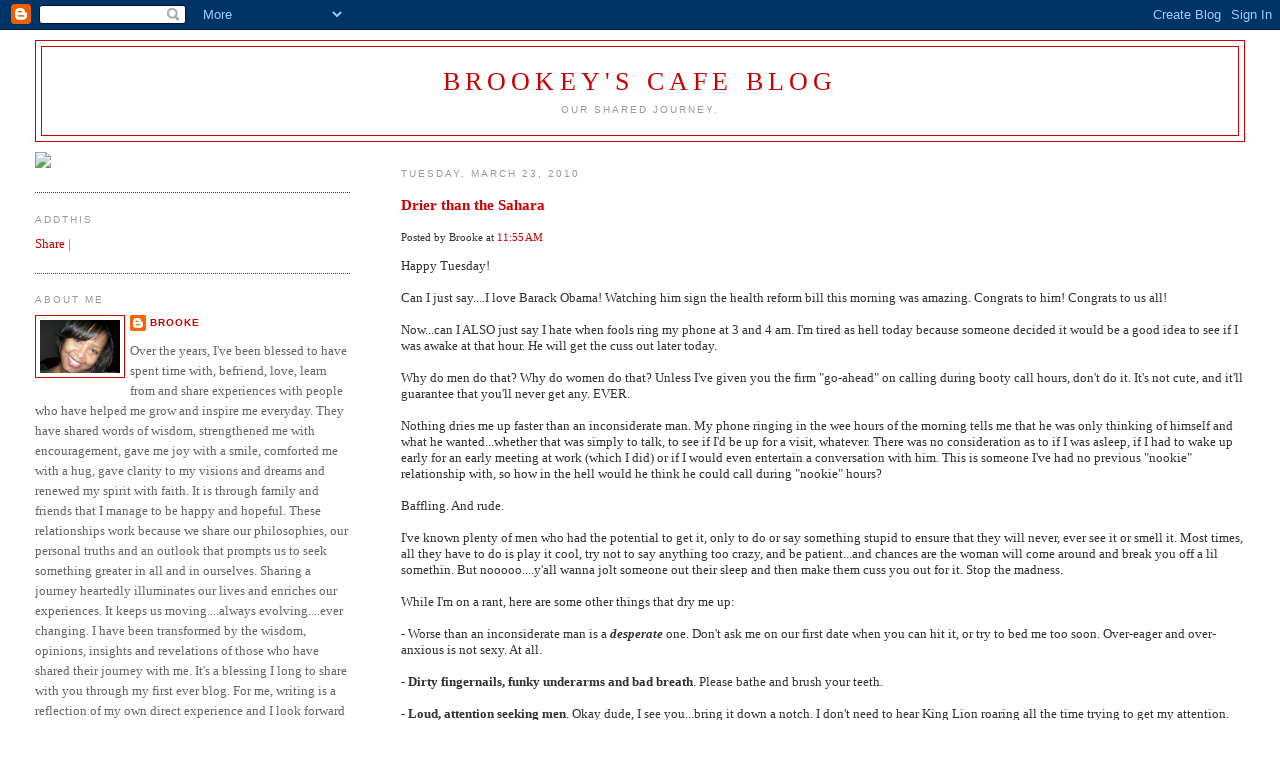

--- FILE ---
content_type: text/html; charset=UTF-8
request_url: https://brookeybabysblogspot.blogspot.com/2010/03/drier-than-sahara.html?showComment=1269372388011
body_size: 26103
content:
<!DOCTYPE html>
<html dir='ltr' xmlns='http://www.w3.org/1999/xhtml' xmlns:b='http://www.google.com/2005/gml/b' xmlns:data='http://www.google.com/2005/gml/data' xmlns:expr='http://www.google.com/2005/gml/expr'>
<head>
<link href='https://www.blogger.com/static/v1/widgets/2944754296-widget_css_bundle.css' rel='stylesheet' type='text/css'/>
<meta content='text/html; charset=UTF-8' http-equiv='Content-Type'/>
<meta content='blogger' name='generator'/>
<link href='https://brookeybabysblogspot.blogspot.com/favicon.ico' rel='icon' type='image/x-icon'/>
<link href='http://brookeybabysblogspot.blogspot.com/2010/03/drier-than-sahara.html' rel='canonical'/>
<link rel="alternate" type="application/atom+xml" title="Brookey&#39;s Cafe Blog - Atom" href="https://brookeybabysblogspot.blogspot.com/feeds/posts/default" />
<link rel="alternate" type="application/rss+xml" title="Brookey&#39;s Cafe Blog - RSS" href="https://brookeybabysblogspot.blogspot.com/feeds/posts/default?alt=rss" />
<link rel="service.post" type="application/atom+xml" title="Brookey&#39;s Cafe Blog - Atom" href="https://www.blogger.com/feeds/4984100112542285026/posts/default" />

<link rel="alternate" type="application/atom+xml" title="Brookey&#39;s Cafe Blog - Atom" href="https://brookeybabysblogspot.blogspot.com/feeds/7790085032808520298/comments/default" />
<!--Can't find substitution for tag [blog.ieCssRetrofitLinks]-->
<meta content='http://brookeybabysblogspot.blogspot.com/2010/03/drier-than-sahara.html' property='og:url'/>
<meta content='Drier than the Sahara' property='og:title'/>
<meta content='Happy Tuesday! Can I just say....I love Barack Obama! Watching him sign the health reform bill this morning was amazing. Congrats to him! Co...' property='og:description'/>
<title>Brookey's Cafe Blog: Drier than the Sahara</title>
<style id='page-skin-1' type='text/css'><!--
/*
-----------------------------------------------
Blogger Template Style
Name:     Minima Lefty Stretch
Date:     14 Jul 2006
----------------------------------------------- */
/* Use this with templates/template-twocol.html */
body {
background:#ffffff;
margin:0;
color:#333333;
font:x-small Georgia Serif;
font-size/* */:/**/small;
font-size: /**/small;
text-align: center;
}
a:link {
color:#cc0000;
text-decoration:none;
}
a:visited {
color:#999999;
text-decoration:none;
}
a:hover {
color:#000000;
text-decoration:underline;
}
a img {
border-width:0;
}
/* Header
-----------------------------------------------
*/
#header-wrapper {
margin:0 2% 10px;
border:1px solid #cc0000;
}
#header-inner {
background-position: center;
margin-left: auto;
margin-right: auto;
}
#header {
margin: 5px;
border: 1px solid #cc0000;
text-align: center;
color:#cc0000;
}
#header h1 {
margin:5px 5px 0;
padding:15px 20px .25em;
line-height:1.2em;
text-transform:uppercase;
letter-spacing:.2em;
font: normal normal 200% Georgia, Serif;
}
#header a {
color:#cc0000;
text-decoration:none;
}
#header a:hover {
color:#cc0000;
}
#header .description {
margin:0 5px 5px;
padding:0 20px 15px;
text-transform:uppercase;
letter-spacing:.2em;
line-height: 1.4em;
font: normal normal 78% 'Trebuchet MS', Trebuchet, Arial, Verdana, Sans-serif;
color: #999999;
}
#header img {
margin-left: auto;
margin-right: auto;
}
/* Outer-Wrapper
----------------------------------------------- */
#outer-wrapper {
margin:0;
padding:10px;
text-align:left;
font: normal normal 100% Georgia, Serif;
}
#main-wrapper {
margin-right: 2%;
width: 67%;
float: right;
display: inline;       /* fix for doubling margin in IE */
word-wrap: break-word; /* fix for long text breaking sidebar float in IE */
overflow: hidden;      /* fix for long non-text content breaking IE sidebar float */
}
#sidebar-wrapper {
margin-left: 2%;
width: 25%;
float: left;
display: inline;       /* fix for doubling margin in IE */
word-wrap: break-word; /* fix for long text breaking sidebar float in IE */
overflow: hidden;      /* fix for long non-text content breaking IE sidebar float */
}
/* Headings
----------------------------------------------- */
h2 {
margin:1.5em 0 .75em;
font:normal normal 78% 'Trebuchet MS',Trebuchet,Arial,Verdana,Sans-serif;
line-height: 1.4em;
text-transform:uppercase;
letter-spacing:.2em;
color:#999999;
}
/* Posts
-----------------------------------------------
*/
h2.date-header {
margin:1.5em 0 .5em;
}
.post {
margin:.5em 0 1.5em;
border-bottom:1px dotted #cc0000;
padding-bottom:1.5em;
}
.post h3 {
margin:.25em 0 0;
padding:0 0 4px;
font-size:140%;
font-weight:normal;
line-height:1.4em;
color:#000000;
}
.post h3 a, .post h3 a:visited, .post h3 strong {
display:block;
text-decoration:none;
color:#000000;
font-weight:normal;
}
.post h3 strong, .post h3 a:hover {
color:#333333;
}
.post-body {
margin:0 0 .75em;
line-height:1.6em;
}
.post-body blockquote {
line-height:1.3em;
}
.post-footer {
margin: .75em 0;
color:#999999;
text-transform:uppercase;
letter-spacing:.1em;
font: normal normal 78% 'Trebuchet MS', Trebuchet, Arial, Verdana, Sans-serif;
line-height: 1.4em;
}
.comment-link {
margin-left:.6em;
}
.post img, table.tr-caption-container {
padding:4px;
border:1px solid #cc0000;
}
.tr-caption-container img {
border: none;
padding: 0;
}
.post blockquote {
margin:1em 20px;
}
.post blockquote p {
margin:.75em 0;
}
/* Comments
----------------------------------------------- */
#comments h4 {
margin:1em 0;
font-weight: bold;
line-height: 1.4em;
text-transform:uppercase;
letter-spacing:.2em;
color: #999999;
}
#comments-block {
margin:1em 0 1.5em;
line-height:1.6em;
}
#comments-block .comment-author {
margin:.5em 0;
}
#comments-block .comment-body {
margin:.25em 0 0;
}
#comments-block .comment-footer {
margin:-.25em 0 2em;
line-height: 1.4em;
text-transform:uppercase;
letter-spacing:.1em;
}
#comments-block .comment-body p {
margin:0 0 .75em;
}
.deleted-comment {
font-style:italic;
color:gray;
}
.feed-links {
clear: both;
line-height: 2.5em;
}
#blog-pager-newer-link {
float: left;
}
#blog-pager-older-link {
float: right;
}
#blog-pager {
text-align: center;
}
/* Sidebar Content
----------------------------------------------- */
.sidebar {
color: #666666;
line-height: 1.5em;
}
.sidebar ul {
list-style:none;
margin:0 0 0;
padding:0 0 0;
}
.sidebar li {
margin:0;
padding-top:0;
padding-right:0;
padding-bottom:.25em;
padding-left:15px;
text-indent:-15px;
line-height:1.5em;
}
.sidebar .widget, .main .widget {
border-bottom:1px dotted #cc0000;
margin:0 0 1.5em;
padding:0 0 1.5em;
}
.main .Blog {
border-bottom-width: 0;
}
/* Profile
----------------------------------------------- */
.profile-img {
float: left;
margin-top: 0;
margin-right: 5px;
margin-bottom: 5px;
margin-left: 0;
padding: 4px;
border: 1px solid #cc0000;
}
.profile-data {
margin:0;
text-transform:uppercase;
letter-spacing:.1em;
font: normal normal 78% 'Trebuchet MS', Trebuchet, Arial, Verdana, Sans-serif;
color: #999999;
font-weight: bold;
line-height: 1.6em;
}
.profile-datablock {
margin:.5em 0 .5em;
}
.profile-textblock {
margin: 0.5em 0;
line-height: 1.6em;
}
.profile-link {
font: normal normal 78% 'Trebuchet MS', Trebuchet, Arial, Verdana, Sans-serif;
text-transform: uppercase;
letter-spacing: .1em;
}
/* Footer
----------------------------------------------- */
#footer {
width:660px;
clear:both;
margin:0 auto;
padding-top:15px;
line-height: 1.6em;
text-transform:uppercase;
letter-spacing:.1em;
text-align: center;
}

--></style>
<link href='https://www.blogger.com/dyn-css/authorization.css?targetBlogID=4984100112542285026&amp;zx=a0602fa6-9183-4f32-9966-81d83ff574c6' media='none' onload='if(media!=&#39;all&#39;)media=&#39;all&#39;' rel='stylesheet'/><noscript><link href='https://www.blogger.com/dyn-css/authorization.css?targetBlogID=4984100112542285026&amp;zx=a0602fa6-9183-4f32-9966-81d83ff574c6' rel='stylesheet'/></noscript>
<meta name='google-adsense-platform-account' content='ca-host-pub-1556223355139109'/>
<meta name='google-adsense-platform-domain' content='blogspot.com'/>

<!-- data-ad-client=ca-pub-0456858934485476 -->

</head>
<script type='text/javascript'>
var gaJsHost = (("https:" == document.location.protocol) ? "https://ssl." : "http://www.");
document.write(unescape("%3Cscript src='" + gaJsHost + "google-analytics.com/ga.js' type='text/javascript'%3E%3C/script%3E"));
</script>
<script type='text/javascript'>
try {
var pageTracker = _gat._getTracker("UA-6658882-2");
pageTracker._trackPageview();
} catch(err) {}</script>
<script src="//track.mybloglog.com/js/jsserv.php?mblID=2008121112402114" type="text/javascript"></script><body>
<div class='navbar section' id='navbar'><div class='widget Navbar' data-version='1' id='Navbar1'><script type="text/javascript">
    function setAttributeOnload(object, attribute, val) {
      if(window.addEventListener) {
        window.addEventListener('load',
          function(){ object[attribute] = val; }, false);
      } else {
        window.attachEvent('onload', function(){ object[attribute] = val; });
      }
    }
  </script>
<div id="navbar-iframe-container"></div>
<script type="text/javascript" src="https://apis.google.com/js/platform.js"></script>
<script type="text/javascript">
      gapi.load("gapi.iframes:gapi.iframes.style.bubble", function() {
        if (gapi.iframes && gapi.iframes.getContext) {
          gapi.iframes.getContext().openChild({
              url: 'https://www.blogger.com/navbar/4984100112542285026?po\x3d7790085032808520298\x26origin\x3dhttps://brookeybabysblogspot.blogspot.com',
              where: document.getElementById("navbar-iframe-container"),
              id: "navbar-iframe"
          });
        }
      });
    </script><script type="text/javascript">
(function() {
var script = document.createElement('script');
script.type = 'text/javascript';
script.src = '//pagead2.googlesyndication.com/pagead/js/google_top_exp.js';
var head = document.getElementsByTagName('head')[0];
if (head) {
head.appendChild(script);
}})();
</script>
</div></div>
<div id='outer-wrapper'><div id='wrap2'>
<!-- skip links for text browsers -->
<span id='skiplinks' style='display:none;'>
<a href='#main'>skip to main </a> |
      <a href='#sidebar'>skip to sidebar</a>
</span>
<div id='header-wrapper'>
<div class='header section' id='header'><div class='widget Header' data-version='1' id='Header1'>
<div id='header-inner'>
<div class='titlewrapper'>
<h1 class='title'>
<a href='https://brookeybabysblogspot.blogspot.com/'>
Brookey's Cafe Blog
</a>
</h1>
</div>
<div class='descriptionwrapper'>
<p class='description'><span>Our Shared Journey.</span></p>
</div>
</div>
</div></div>
</div>
<div id='content-wrapper'>
<div id='crosscol-wrapper' style='text-align:center'>
<div class='crosscol no-items section' id='crosscol'></div>
</div>
<div id='main-wrapper'>
<div class='main section' id='main'><div class='widget Blog' data-version='1' id='Blog1'>
<div class='blog-posts hfeed'>
<!--Can't find substitution for tag [adStart]-->
<h2 class='date-header'>Tuesday, March 23, 2010</h2>
<div class='item entry'>
<div class='itemhead'>
<a name='7790085032808520298'></a>
<h3>
<a href='https://brookeybabysblogspot.blogspot.com/2010/03/drier-than-sahara.html'>Drier than the Sahara</a>
</h3>
<small class='metadata'>
<span class='chronodata'>
Posted by
Brooke
at
<a class='timestamp-link' href='https://brookeybabysblogspot.blogspot.com/2010/03/drier-than-sahara.html' title='permanent link'>11:55&#8239;AM</a>
</span>
</small>
</div>
<div class='itemtext'>
<p>Happy Tuesday!<br /><br />Can I just say....I love Barack Obama! Watching him sign the health reform bill this morning was amazing. Congrats to him! Congrats to us all!<br /><br />Now...can I ALSO just say I hate when fools ring my phone at 3 and 4 am. I'm tired as hell today because someone decided it would be a good idea to see if I was awake at that hour. He will get the cuss out later today.<br /><br />Why do men do that? Why do women do that? Unless I've given you the firm "go-ahead" on calling during booty call hours, don't do it. It's not cute, and it'll guarantee that you'll never get any. EVER.<br /><br />Nothing dries me up faster than an inconsiderate man. My phone ringing in the wee hours of the morning tells me that he was only thinking of himself and what he wanted...whether that was simply to talk, to see if I'd be up for a visit, whatever. There was no consideration as to if I was asleep, if I had to wake up early for an early meeting at work (which I did) or if I would even entertain a conversation with him. This is someone I've had no previous "nookie" relationship with, so how in the hell would he think he could call during "nookie" hours?<br /><br />Baffling. And rude.<br /><br />I've known plenty of men who had the potential to get it, only to do or say something stupid to ensure that they will never, ever see it or smell it. Most times, all they have to do is play it cool, try not to say anything too crazy, and be patient...and chances are the woman will come around and break you off a lil somethin. But nooooo....y'all wanna jolt someone out their sleep and then  make them cuss you out for it. Stop the madness.<br /><br />While I'm on a rant, here are some other things that dry me up:<br /><br />- Worse than an inconsiderate man is a <strong><em>desperate</em></strong> one. Don't ask me on our first date when you can hit it, or try to bed me too soon. Over-eager and over-anxious is not sexy. At all.<br /><br />- <strong>Dirty fingernails, funky underarms and bad breath</strong>. Please bathe and brush your teeth.<br /><br />- <strong>Loud, attention seeking men</strong>. Okay dude, I see you...bring it down a notch. I don't need to hear King Lion roaring all the time trying to get my attention. Be a bit more creative than just being loud for no damn good reason.<br /><br />- "Pants on the ground, pants on the ground...you looking like a fool with your pants on the ground!" <strong>Pull your pants up</strong>, you're over 30 for goodness sakes! Grow up.<br /><br />- <strong>Wack conversation/Idiot men</strong>. Nothing is "un-sexier" than a man who can't "conversate." And yes, if you say, "can we conversate?" - I'm done talking. Ignorance is a total turn-off.<br /><br />- <strong>A bad kisser</strong>. If you can't kiss....if you wet my whole face up, bite my lips to the point where they're red and swollen, or peck at me like a bird, then the va-jay-jay will dry up like the Sahara. Trust.<br /><br />- <strong>Wack sex</strong>. You only get ONE time to cum before I do. Do it more than once, and it's a wrap.<br /><br />- <strong>No oral skills</strong>. If you don't like it down there, then don't go down there. I'd rather you just stayed away from Miss Kitty than pretend to know what you're doing. It'll just piss me off.<br /><br />- <strong>Bitchassness</strong>. Nuff said.<br /><br />Ladies, tell me what dries you up. Fellas, tell me what makes you...uh...<em>limp</em>...I guess? :-)<br /><br />Go!<br /><br />-b</p>
<div style='clear: both;'></div>
</div>
<div class='itemhead'>
<p class='post-footer-line post-footer-line-1'>
<span class='post-backlinks post-comment-link'>
</span>
<span class='post-icons'>
<span class='item-control blog-admin pid-1993742508'>
<a href='https://www.blogger.com/post-edit.g?blogID=4984100112542285026&postID=7790085032808520298&from=pencil' title='Edit Post'>
<img alt="" class="icon-action" src="//www.blogger.com/img/icon18_edit_allbkg.gif">
</a>
</span>
</span>
</p>
<p class='post-footer-line post-footer-line-2'>
<span class='post-labels'>
</span>
</p>
<p class='post-footer-line post-footer-line-3'></p>
</div></div>
<div class='comments' id='comments'>
<a name='comments'></a>
<h4>
62
comments:
        
</h4>
<dl id='comments-block'>
<dt class='comment-author ' id='c9157459937701924380'>
<a name='c9157459937701924380'></a>
<a href='https://www.blogger.com/profile/05818411014851299966' rel='nofollow'>Anthony Otero</a>
said...
</dt>
<dd class='comment-body'>
<p>First BITCHES</p>
</dd>
<dd class='comment-footer'>
<span class='comment-timestamp'>
<a href='https://brookeybabysblogspot.blogspot.com/2010/03/drier-than-sahara.html?showComment=1269361977870#c9157459937701924380' title='comment permalink'>
March 23, 2010 at 12:32&#8239;PM
</a>
<span class='item-control blog-admin pid-870459132'>
<a href='https://www.blogger.com/comment/delete/4984100112542285026/9157459937701924380' title='Delete Comment'>
<span class='delete-comment-icon'>&#160;</span>
</a>
</span>
</span>
</dd>
<dt class='comment-author ' id='c6117130984318092906'>
<a name='c6117130984318092906'></a>
Annamaria
said...
</dt>
<dd class='comment-body'>
<p>I JUST CHOKED ON A SNICKERS BAR READING THIS SHIT... LMAO <br />HYSTERICAL... <br />WANNA BORROW MY TASER SO YOU CAN TASE HIS ASS???</p>
</dd>
<dd class='comment-footer'>
<span class='comment-timestamp'>
<a href='https://brookeybabysblogspot.blogspot.com/2010/03/drier-than-sahara.html?showComment=1269362275603#c6117130984318092906' title='comment permalink'>
March 23, 2010 at 12:37&#8239;PM
</a>
<span class='item-control blog-admin pid-599703641'>
<a href='https://www.blogger.com/comment/delete/4984100112542285026/6117130984318092906' title='Delete Comment'>
<span class='delete-comment-icon'>&#160;</span>
</a>
</span>
</span>
</dd>
<dt class='comment-author ' id='c2850049380021650215'>
<a name='c2850049380021650215'></a>
Stef
said...
</dt>
<dd class='comment-body'>
<p>Dammit Latinegro!<br /><br />oh, and I see you came out of hiding for Brooke&#39;s blog? I thougnt you said on your blog that you were going on a hiatus? :) Yes, I read your blog too after I read Brooke&#39;s :)<br /><br />We missed you!</p>
</dd>
<dd class='comment-footer'>
<span class='comment-timestamp'>
<a href='https://brookeybabysblogspot.blogspot.com/2010/03/drier-than-sahara.html?showComment=1269362292962#c2850049380021650215' title='comment permalink'>
March 23, 2010 at 12:38&#8239;PM
</a>
<span class='item-control blog-admin pid-599703641'>
<a href='https://www.blogger.com/comment/delete/4984100112542285026/2850049380021650215' title='Delete Comment'>
<span class='delete-comment-icon'>&#160;</span>
</a>
</span>
</span>
</dd>
<dt class='comment-author ' id='c2093607373724210514'>
<a name='c2093607373724210514'></a>
Jaz
said...
</dt>
<dd class='comment-body'>
<p>LMAO!! This was hilarious!<br /><br />And you are so right on ALL accounts! Bad kissing, no oral skills, body odor! Check, check and Check!! Total turnoffs.<br /><br />I&#39;d like to add &quot;mama&#39;s boys&quot; to that list, as well as broke ass, cheap ass men. You don&#39;t have to be rich, but a man who can&#39;t take care of himself is totally wack and he will NEVER get any!</p>
</dd>
<dd class='comment-footer'>
<span class='comment-timestamp'>
<a href='https://brookeybabysblogspot.blogspot.com/2010/03/drier-than-sahara.html?showComment=1269362715628#c2093607373724210514' title='comment permalink'>
March 23, 2010 at 12:45&#8239;PM
</a>
<span class='item-control blog-admin pid-599703641'>
<a href='https://www.blogger.com/comment/delete/4984100112542285026/2093607373724210514' title='Delete Comment'>
<span class='delete-comment-icon'>&#160;</span>
</a>
</span>
</span>
</dd>
<dt class='comment-author ' id='c5180355053791578083'>
<a name='c5180355053791578083'></a>
<a href='https://www.blogger.com/profile/05818411014851299966' rel='nofollow'>Anthony Otero</a>
said...
</dt>
<dd class='comment-body'>
<p>Well...Brooke does remind me that she comments on my blog so I try to return the favor.<br /><br />Annamaria...I have spot for you to aim your taser..lol :p<br /><br />Thank you Stef. I find myself busier by the day. But I am figuring today&#39;s responses are going to be a riot..</p>
</dd>
<dd class='comment-footer'>
<span class='comment-timestamp'>
<a href='https://brookeybabysblogspot.blogspot.com/2010/03/drier-than-sahara.html?showComment=1269362806749#c5180355053791578083' title='comment permalink'>
March 23, 2010 at 12:46&#8239;PM
</a>
<span class='item-control blog-admin pid-870459132'>
<a href='https://www.blogger.com/comment/delete/4984100112542285026/5180355053791578083' title='Delete Comment'>
<span class='delete-comment-icon'>&#160;</span>
</a>
</span>
</span>
</dd>
<dt class='comment-author ' id='c7158648076101389455'>
<a name='c7158648076101389455'></a>
Anonymous
said...
</dt>
<dd class='comment-body'>
<p>Unfortunately the word conversate is now a part of the english vernacular<br /><br />Main Entry: con&#183;ver&#183;sate <br />Pronunciation: \ˈkän-vər-ˌsāt\<br />Function: intransitive verb <br />Inflected Form(s): con&#183;ver&#183;sat&#183;ed; con&#183;ver&#183;sat&#183;ing<br />Etymology: back-formation from conversation<br />Date: 1973<br /><br /><br />: converse 2a<br /><br />Floyd</p>
</dd>
<dd class='comment-footer'>
<span class='comment-timestamp'>
<a href='https://brookeybabysblogspot.blogspot.com/2010/03/drier-than-sahara.html?showComment=1269362877666#c7158648076101389455' title='comment permalink'>
March 23, 2010 at 12:47&#8239;PM
</a>
<span class='item-control blog-admin pid-599703641'>
<a href='https://www.blogger.com/comment/delete/4984100112542285026/7158648076101389455' title='Delete Comment'>
<span class='delete-comment-icon'>&#160;</span>
</a>
</span>
</span>
</dd>
<dt class='comment-author ' id='c7793296757275572845'>
<a name='c7793296757275572845'></a>
Jay
said...
</dt>
<dd class='comment-body'>
<p>Damn B! Mad much? LOL!<br /><br />But I hear you though, I&#39;d be pissed too if someone woke me up at that hour...unless that someone was YOU of course ;)<br /><br />What makes ME go limp?<br /><br />1. Stupid women.<br />2. Dirty women...some of y&#39;all don&#39;t bathe either.<br />3. Loud, obnoxious women. Ghetto women.<br />4. Women who talk too damn much. I like to get a word in too you know.<br />5. Nagging women. Either ask me to do something, or tell me how...but not both.<br />6. Excessive makeup, weaves and fakeness (breasts, etc.) Shows you&#39;re insecure.<br />7. Insecurity.<br />8. No oral skills. Please, no teeth. My shit will go limp in record time.<br />9. Pretty woman and wack sex. Such a waste.<br />10. Non-nurturing women.</p>
</dd>
<dd class='comment-footer'>
<span class='comment-timestamp'>
<a href='https://brookeybabysblogspot.blogspot.com/2010/03/drier-than-sahara.html?showComment=1269363019687#c7793296757275572845' title='comment permalink'>
March 23, 2010 at 12:50&#8239;PM
</a>
<span class='item-control blog-admin pid-599703641'>
<a href='https://www.blogger.com/comment/delete/4984100112542285026/7793296757275572845' title='Delete Comment'>
<span class='delete-comment-icon'>&#160;</span>
</a>
</span>
</span>
</dd>
<dt class='comment-author ' id='c2776685972078491846'>
<a name='c2776685972078491846'></a>
Monica
said...
</dt>
<dd class='comment-body'>
<p>good one Brooke!  <br /><br />turn offs - dudes who honk their car horns at you while you are crossing the street or motion for you to come over just b/c they are driving a nice car.  Yeah I&#39;ll be right over...NOT!</p>
</dd>
<dd class='comment-footer'>
<span class='comment-timestamp'>
<a href='https://brookeybabysblogspot.blogspot.com/2010/03/drier-than-sahara.html?showComment=1269363255209#c2776685972078491846' title='comment permalink'>
March 23, 2010 at 12:54&#8239;PM
</a>
<span class='item-control blog-admin pid-599703641'>
<a href='https://www.blogger.com/comment/delete/4984100112542285026/2776685972078491846' title='Delete Comment'>
<span class='delete-comment-icon'>&#160;</span>
</a>
</span>
</span>
</dd>
<dt class='comment-author ' id='c6854074666059991142'>
<a name='c6854074666059991142'></a>
ArrElle
said...
</dt>
<dd class='comment-body'>
<p>Wow great comments!!!  Now it&#39;s time to get some ish off my chest.<br /><br />Everything Brooke have said now you can add my pet peeves to the existing list:<br /><br />-Broke azz men, who drive around in expensive cars with rims crying broke but want a woman who will be wifey (cook, clean, give up azz, give head, put up with bs, etc) and for what???  So he can get as much as he can from you without trying to court you in return?? I can&#39;t stand dudes who don&#39;t know their priorities...tsk tsk<br /><br />-Mama&#39;s boys (I know already on the list)<br /><br />-Dude who constantly complains and ain&#39;t even trying to make any attempts to change his situation<br /><br />-Dudes who drive around with the nice cars w/rims and expect for you to kiss their behinds!!!!  NOT<br /><br />-Greedy dudes who already have a significant other but trying to holla at you, wanting you to lower your standards to meet their greedy needs!!!!<br /><br />@AnnaMarie can you please let me borrow your taser for one week, I promise I&#39;ll give it back to you??????  LOL<br /><br />-Men who are not into oral sex, as Brooke stated leave Miss Kitty alone!!!!!!!!!!!<br /><br />-Pull your dayum pants up!!<br /><br />-Inconsiderate</p>
</dd>
<dd class='comment-footer'>
<span class='comment-timestamp'>
<a href='https://brookeybabysblogspot.blogspot.com/2010/03/drier-than-sahara.html?showComment=1269364201642#c6854074666059991142' title='comment permalink'>
March 23, 2010 at 1:10&#8239;PM
</a>
<span class='item-control blog-admin pid-599703641'>
<a href='https://www.blogger.com/comment/delete/4984100112542285026/6854074666059991142' title='Delete Comment'>
<span class='delete-comment-icon'>&#160;</span>
</a>
</span>
</span>
</dd>
<dt class='comment-author ' id='c7900442272609920704'>
<a name='c7900442272609920704'></a>
Rameer The Circumstance
said...
</dt>
<dd class='comment-body'>
<p>I was gonna post a list, but Jigga&#39;s list is pretty much EXACTLY what I would&#39;ve typed. Well done. <br /><br />And @ Jaz - you should be more specific when you say &quot;Mama&#39;s Boys&quot;. I hear women cry about Mama&#39;s Boys&quot;, yet there are a TON of great men who are such. Barack Obama has called himself such in the past, as did Will Smith, Lenny Kravitz, Tupac Shakur, Bill Clinton and Don Cheadle.<br /><br />I identify myself as such, and most women I know who use that label tend to say &quot;oh, but I don&#39;t MEAN a Mama&#39;s Boy like YOU...&quot; - and then they list the reasons why they made that general statement. <br /><br />A Mama&#39;s Boy who isn&#39;t all up under his mother and allowing her to be intrusive into his life and decision-making shouldn&#39;t be a bad thing. Considering how many Black and Latino men are raised by good women, MOST modern-day men - good or bad - are probably Mama&#39;s Boys in SOME capacity. That is, if they don&#39;t subconsciously hate women as a result of being raised poorly by a mother.</p>
</dd>
<dd class='comment-footer'>
<span class='comment-timestamp'>
<a href='https://brookeybabysblogspot.blogspot.com/2010/03/drier-than-sahara.html?showComment=1269364361597#c7900442272609920704' title='comment permalink'>
March 23, 2010 at 1:12&#8239;PM
</a>
<span class='item-control blog-admin pid-599703641'>
<a href='https://www.blogger.com/comment/delete/4984100112542285026/7900442272609920704' title='Delete Comment'>
<span class='delete-comment-icon'>&#160;</span>
</a>
</span>
</span>
</dd>
<dt class='comment-author ' id='c6657990303657840457'>
<a name='c6657990303657840457'></a>
Jaz
said...
</dt>
<dd class='comment-body'>
<p>When I say mama&#39;s boys, I mean the ones who can&#39;t do anything without their mama&#39;s approval. They live with her, she still washes his damn clothes and pays his bills. And is all up in him and his girl&#39;s business. And who wants you to treat him like his mother does rather than as a partner.<br /><br />I love men who have great relatinships with thier mothers, who respect her and all women. I&#39;m not talking about men who were raised right by strong women so that they can be a MAN as an adult. I&#39;m talking about men like Baby Boy who have a hard time growing up and leaving the nest, who think making babies means they&#39;re a real man...not taking care of his responsibilities.</p>
</dd>
<dd class='comment-footer'>
<span class='comment-timestamp'>
<a href='https://brookeybabysblogspot.blogspot.com/2010/03/drier-than-sahara.html?showComment=1269365201258#c6657990303657840457' title='comment permalink'>
March 23, 2010 at 1:26&#8239;PM
</a>
<span class='item-control blog-admin pid-599703641'>
<a href='https://www.blogger.com/comment/delete/4984100112542285026/6657990303657840457' title='Delete Comment'>
<span class='delete-comment-icon'>&#160;</span>
</a>
</span>
</span>
</dd>
<dt class='comment-author ' id='c7086496277248156903'>
<a name='c7086496277248156903'></a>
Rameer The Circumstance
said...
</dt>
<dd class='comment-body'>
<p>LMAO - Baby Boy is A GREAT example of what you&#39;re talking about, then. <br /><br />I figured you meant a specific type...that&#39;s why I wanted you to specify. Thanks!</p>
</dd>
<dd class='comment-footer'>
<span class='comment-timestamp'>
<a href='https://brookeybabysblogspot.blogspot.com/2010/03/drier-than-sahara.html?showComment=1269365388009#c7086496277248156903' title='comment permalink'>
March 23, 2010 at 1:29&#8239;PM
</a>
<span class='item-control blog-admin pid-599703641'>
<a href='https://www.blogger.com/comment/delete/4984100112542285026/7086496277248156903' title='Delete Comment'>
<span class='delete-comment-icon'>&#160;</span>
</a>
</span>
</span>
</dd>
<dt class='comment-author ' id='c5210944028363032776'>
<a name='c5210944028363032776'></a>
<a href='https://www.blogger.com/profile/02512812467528547952' rel='nofollow'>Georgia Peach</a>
said...
</dt>
<dd class='comment-body'>
<p>MY FAVORITE BLOG POST EVER BROOKE!  LOVE IT.  :)</p>
</dd>
<dd class='comment-footer'>
<span class='comment-timestamp'>
<a href='https://brookeybabysblogspot.blogspot.com/2010/03/drier-than-sahara.html?showComment=1269365514015#c5210944028363032776' title='comment permalink'>
March 23, 2010 at 1:31&#8239;PM
</a>
<span class='item-control blog-admin pid-1861377413'>
<a href='https://www.blogger.com/comment/delete/4984100112542285026/5210944028363032776' title='Delete Comment'>
<span class='delete-comment-icon'>&#160;</span>
</a>
</span>
</span>
</dd>
<dt class='comment-author ' id='c6037676425758181700'>
<a name='c6037676425758181700'></a>
<a href='https://www.blogger.com/profile/06505418409919391082' rel='nofollow'>Craig n &#39;em</a>
said...
</dt>
<dd class='comment-body'>
<p>BROOKE!!!  Nothing dries you up faster than an inconsiderate man? Well nothing gets me harder than a greedy ass woman!!!<br /><br />You talkin&#39; bout what makes you DRY???? Well, lemme tell you what makes a man go SOFT...<br /><br />Um..NOTHING...We&#39;re pervs...<br /><br />Dirty fingernails, funky underarms and bad breath...<br />RESPONSE: As Martin would say in Boomerang &quot;You aint fuckin her nails and pit&quot; We&#39;d just hit it from the back to avoid heavy breathing and be turned off AFTER! I won&#39;t lie...I&#39;ve had sex while pinching my nose...I see it as &quot;Fear Factor Sex&quot;...<br /><br />Loud, attention seeking women...<br />RESPONSE: Thats who we gravitate to first because we think we have the best chance of hitting it. Couple drinks and its on!<br /><br />Pants on the ground...<br />RESPONSE: Yes, please...<br /><br />Wack coversation/Idiot women<br />RESPONSE: Wack convo (We don&#39;t care) I&#39;m interested in BODY LANGUAGE not ENGLISH...Idiot women (Yes, please...)<br /><br />A bad kisser<br />RESPONSE: Hmmm, let&#39;s see...Too much spit, biting and pecking??? That&#39;s a prerequisite for something down low...(Hence, PANTS ON THE GROUND)<br /><br />No Oral Skills<br />RESPONSE: Practice, Practice, Practice<br />SIdeNote: No man wants a woman who has A.I.&#39;s attitude towards &quot;Practice&quot;...You WILL get cut from my team...</p>
</dd>
<dd class='comment-footer'>
<span class='comment-timestamp'>
<a href='https://brookeybabysblogspot.blogspot.com/2010/03/drier-than-sahara.html?showComment=1269365691849#c6037676425758181700' title='comment permalink'>
March 23, 2010 at 1:34&#8239;PM
</a>
<span class='item-control blog-admin pid-203483844'>
<a href='https://www.blogger.com/comment/delete/4984100112542285026/6037676425758181700' title='Delete Comment'>
<span class='delete-comment-icon'>&#160;</span>
</a>
</span>
</span>
</dd>
<dt class='comment-author ' id='c8511430304896986207'>
<a name='c8511430304896986207'></a>
Anonymous
said...
</dt>
<dd class='comment-body'>
<p>hahahahahahaha, OMG, Brooke, thank you I needed a good laugh today.<br />Since I missed yesterday&#39;s blog, Congrats to Annamaria N Austin on their engagement.<br />I hate dudes who do this, or the one pant leg up and one down, WTF!!!<br />-1. &quot;Pants on the ground, pants on the ground...you looking like a fool with your pants on the ground!&quot; Pull your pants up, you&#39;re over 30 for goodness sakes! Grow up.<br />2.men who sniff coke, I don&#39;t play that ISH.<br />3.Men who let their mothers control them. <br />4.People who lie about nothing.<br />5.People who keep a dirty home. I don&#39;t understand wearing designer clothing and breaking your bank for a $400 bag when your home is a hot mess.</p>
</dd>
<dd class='comment-footer'>
<span class='comment-timestamp'>
<a href='https://brookeybabysblogspot.blogspot.com/2010/03/drier-than-sahara.html?showComment=1269365742379#c8511430304896986207' title='comment permalink'>
March 23, 2010 at 1:35&#8239;PM
</a>
<span class='item-control blog-admin pid-599703641'>
<a href='https://www.blogger.com/comment/delete/4984100112542285026/8511430304896986207' title='Delete Comment'>
<span class='delete-comment-icon'>&#160;</span>
</a>
</span>
</span>
</dd>
<dt class='comment-author ' id='c3796821740893482440'>
<a name='c3796821740893482440'></a>
ArrElle
said...
</dt>
<dd class='comment-body'>
<p>-How about when the man&#39;s monthly car note cost more than his rent<br /><br />-Mama&#39;s Boy &quot;already stated by Jaz&quot;<br /><br />-Men who smoke cigerettes, cigars, weed and do drugs!!!!!  <br /><br />-Men with no ambition whatsoever!!!<br /><br />-Men who don&#39;t know how to treat a lady!!</p>
</dd>
<dd class='comment-footer'>
<span class='comment-timestamp'>
<a href='https://brookeybabysblogspot.blogspot.com/2010/03/drier-than-sahara.html?showComment=1269367046769#c3796821740893482440' title='comment permalink'>
March 23, 2010 at 1:57&#8239;PM
</a>
<span class='item-control blog-admin pid-599703641'>
<a href='https://www.blogger.com/comment/delete/4984100112542285026/3796821740893482440' title='Delete Comment'>
<span class='delete-comment-icon'>&#160;</span>
</a>
</span>
</span>
</dd>
<dt class='comment-author ' id='c9100643494053728079'>
<a name='c9100643494053728079'></a>
<a href='https://www.blogger.com/profile/05818411014851299966' rel='nofollow'>Anthony Otero</a>
said...
</dt>
<dd class='comment-body'>
<p>Well here is my list.<br /><br />- Women who smoke too much (you may have oral fetish, but that aint cute)<br />- Bad Teeth (I dont want accidental bite marks)<br />- Messed up Toes (I am not having those things hanging from my shoulders)<br /><br />sadly enough that is all i could think of...lol</p>
</dd>
<dd class='comment-footer'>
<span class='comment-timestamp'>
<a href='https://brookeybabysblogspot.blogspot.com/2010/03/drier-than-sahara.html?showComment=1269369263562#c9100643494053728079' title='comment permalink'>
March 23, 2010 at 2:34&#8239;PM
</a>
<span class='item-control blog-admin pid-870459132'>
<a href='https://www.blogger.com/comment/delete/4984100112542285026/9100643494053728079' title='Delete Comment'>
<span class='delete-comment-icon'>&#160;</span>
</a>
</span>
</span>
</dd>
<dt class='comment-author ' id='c1861707452520331931'>
<a name='c1861707452520331931'></a>
Annamaria
said...
</dt>
<dd class='comment-body'>
<p>@ArrElle: Yes you can borrow my taser. Just return it when you done!<br /><br />@Stephanie: THANK YA! :)</p>
</dd>
<dd class='comment-footer'>
<span class='comment-timestamp'>
<a href='https://brookeybabysblogspot.blogspot.com/2010/03/drier-than-sahara.html?showComment=1269370120482#c1861707452520331931' title='comment permalink'>
March 23, 2010 at 2:48&#8239;PM
</a>
<span class='item-control blog-admin pid-599703641'>
<a href='https://www.blogger.com/comment/delete/4984100112542285026/1861707452520331931' title='Delete Comment'>
<span class='delete-comment-icon'>&#160;</span>
</a>
</span>
</span>
</dd>
<dt class='comment-author ' id='c2391163385455711029'>
<a name='c2391163385455711029'></a>
Stef
said...
</dt>
<dd class='comment-body'>
<p>I&#39;m convinced, Craig is a fool! LOL!<br /><br />And I agree, most men don&#39;t have a list like Jay or Rameer do. They&#39;ll screw anything! LOL!<br /><br />Men who sniff coke Stephanie?? You know men who do that? I feel like that&#39;s something only celebrities do. I don&#39;t know any &quot;regular&quot; people who sniff coke. Wow.<br /><br />But cigarette and weed smokers are a definite turn-off.</p>
</dd>
<dd class='comment-footer'>
<span class='comment-timestamp'>
<a href='https://brookeybabysblogspot.blogspot.com/2010/03/drier-than-sahara.html?showComment=1269371277034#c2391163385455711029' title='comment permalink'>
March 23, 2010 at 3:07&#8239;PM
</a>
<span class='item-control blog-admin pid-599703641'>
<a href='https://www.blogger.com/comment/delete/4984100112542285026/2391163385455711029' title='Delete Comment'>
<span class='delete-comment-icon'>&#160;</span>
</a>
</span>
</span>
</dd>
<dt class='comment-author ' id='c6675780878656769997'>
<a name='c6675780878656769997'></a>
<a href='http://lawitchesbrew.blogspot.com/' rel='nofollow'>Yolanda</a>
said...
</dt>
<dd class='comment-body'>
<p>Craig,<br /><br />You stupid!</p>
</dd>
<dd class='comment-footer'>
<span class='comment-timestamp'>
<a href='https://brookeybabysblogspot.blogspot.com/2010/03/drier-than-sahara.html?showComment=1269371610315#c6675780878656769997' title='comment permalink'>
March 23, 2010 at 3:13&#8239;PM
</a>
<span class='item-control blog-admin pid-599703641'>
<a href='https://www.blogger.com/comment/delete/4984100112542285026/6675780878656769997' title='Delete Comment'>
<span class='delete-comment-icon'>&#160;</span>
</a>
</span>
</span>
</dd>
<dt class='comment-author ' id='c5545248117243837993'>
<a name='c5545248117243837993'></a>
<a href='https://www.blogger.com/profile/15121073476554198739' rel='nofollow'>DMoe</a>
said...
</dt>
<dd class='comment-body'>
<p>LOL @ B&#39;s list. <br /><br />The sad thing is for all the lists presented today on this blog, these people walk amongst us.<br /><br />Since we&#39;re calling out the items, <br />if you want DMoe&#39;s soldier to stand &quot;at ease&quot; try these:<br /><br />1. Be inconsiderate: Try thinking of how someone else feels. Period. <br /><br />2. Lack of oral skill. Its 2010, google it. <br /><br />3. Desire to give oral pleasure. What do you mean, YOU dont want to? LOL. What man enjoys the taste of punani? We get off on what gets YOU off. Join the club chica. <br /><br />4. Be nagging: The funny thing is, this is the kind of word that will NEVER be admitted to. If she&#39;s a nag, she&#39;ll never really GET that she&#39;s a nag. Prepare for battle. <br /><br />5. Be a jealous chick: If I act like a jealous dude, I look like a clown in the face of other dudes and pretty much everyone. <br />The same goes for you crazy lady.<br /><br />6. Be wack in the sack: I wont assume we&#39;re gonna get down, but if we do, don&#39;t just blame me for the sparks your hips can&#39;t provide. I&#39;ll dance to your rhythm, and I&#39;ll even DJ the party, but if you got no rhythm to begin with, we&#39;re all screwed. <br /><br />Other than that, everybody hit the other things on the head. As for my species and our faux pas, C&#39;mon son! Common sense is your rule and guide.  If you callin a chick to &quot;shoot the breeze&quot; at 3am, you gotta be on the list, and if your on the list, there&#39;s still a VIP/velvet rope in front of a call and a text at a certain hour. Membership has its privileges.<br /><br />Stay thirsty. <br />DMoe</p>
</dd>
<dd class='comment-footer'>
<span class='comment-timestamp'>
<a href='https://brookeybabysblogspot.blogspot.com/2010/03/drier-than-sahara.html?showComment=1269372140243#c5545248117243837993' title='comment permalink'>
March 23, 2010 at 3:22&#8239;PM
</a>
<span class='item-control blog-admin pid-252566509'>
<a href='https://www.blogger.com/comment/delete/4984100112542285026/5545248117243837993' title='Delete Comment'>
<span class='delete-comment-icon'>&#160;</span>
</a>
</span>
</span>
</dd>
<dt class='comment-author blog-author' id='c7078490323093920785'>
<a name='c7078490323093920785'></a>
<a href='https://www.blogger.com/profile/02584160320846679744' rel='nofollow'>Brooke</a>
said...
</dt>
<dd class='comment-body'>
<p>oh...and I&#39;d like to add:<br /><br />Don&#39;t jab me down there with fingers and don&#39;t bite my nipples. Not into pain either.<br /><br />And please don&#39;t take my hand and put it down there so I can feel what you&#39;re working with. I&#39;d rather you just showed it to me so I can inspect it properly.<br /><br />And no DMoe, he isn&#39;t on the list.</p>
</dd>
<dd class='comment-footer'>
<span class='comment-timestamp'>
<a href='https://brookeybabysblogspot.blogspot.com/2010/03/drier-than-sahara.html?showComment=1269372388011#c7078490323093920785' title='comment permalink'>
March 23, 2010 at 3:26&#8239;PM
</a>
<span class='item-control blog-admin pid-1993742508'>
<a href='https://www.blogger.com/comment/delete/4984100112542285026/7078490323093920785' title='Delete Comment'>
<span class='delete-comment-icon'>&#160;</span>
</a>
</span>
</span>
</dd>
<dt class='comment-author ' id='c3431613101041076397'>
<a name='c3431613101041076397'></a>
The Cable Guy
said...
</dt>
<dd class='comment-body'>
<p>Can I get on the list? :-)</p>
</dd>
<dd class='comment-footer'>
<span class='comment-timestamp'>
<a href='https://brookeybabysblogspot.blogspot.com/2010/03/drier-than-sahara.html?showComment=1269372796830#c3431613101041076397' title='comment permalink'>
March 23, 2010 at 3:33&#8239;PM
</a>
<span class='item-control blog-admin pid-599703641'>
<a href='https://www.blogger.com/comment/delete/4984100112542285026/3431613101041076397' title='Delete Comment'>
<span class='delete-comment-icon'>&#160;</span>
</a>
</span>
</span>
</dd>
<dt class='comment-author ' id='c3784307557697907679'>
<a name='c3784307557697907679'></a>
Stef
said...
</dt>
<dd class='comment-body'>
<p>LMAO! LMAO! LMAO!!!<br /><br />Brooke! YOU ARE SO ON POINT TODAY!<br /><br />Why do men DO THAT?? They take your hand and shove it down their pants! WHY??? So we can feel how hard you are? We&#39;ll feel how hard you are when you stick it in IDIOT! I hate that!</p>
</dd>
<dd class='comment-footer'>
<span class='comment-timestamp'>
<a href='https://brookeybabysblogspot.blogspot.com/2010/03/drier-than-sahara.html?showComment=1269372973384#c3784307557697907679' title='comment permalink'>
March 23, 2010 at 3:36&#8239;PM
</a>
<span class='item-control blog-admin pid-599703641'>
<a href='https://www.blogger.com/comment/delete/4984100112542285026/3784307557697907679' title='Delete Comment'>
<span class='delete-comment-icon'>&#160;</span>
</a>
</span>
</span>
</dd>
<dt class='comment-author blog-author' id='c8029669898891137631'>
<a name='c8029669898891137631'></a>
<a href='https://www.blogger.com/profile/02584160320846679744' rel='nofollow'>Brooke</a>
said...
</dt>
<dd class='comment-body'>
<p>@Cable Guy,<br /><br />You don&#39;t ask to be on the list, you just either are or you&#39;re not and you just know if you are. If you have to ask.....<br /><br />it takes alot to get on that list. Right now, only like...my mother and sister are on that list. Otherwise, you better be on fire if you call me at that hour.</p>
</dd>
<dd class='comment-footer'>
<span class='comment-timestamp'>
<a href='https://brookeybabysblogspot.blogspot.com/2010/03/drier-than-sahara.html?showComment=1269373073629#c8029669898891137631' title='comment permalink'>
March 23, 2010 at 3:37&#8239;PM
</a>
<span class='item-control blog-admin pid-1993742508'>
<a href='https://www.blogger.com/comment/delete/4984100112542285026/8029669898891137631' title='Delete Comment'>
<span class='delete-comment-icon'>&#160;</span>
</a>
</span>
</span>
</dd>
<dt class='comment-author blog-author' id='c550531107518088585'>
<a name='c550531107518088585'></a>
<a href='https://www.blogger.com/profile/02584160320846679744' rel='nofollow'>Brooke</a>
said...
</dt>
<dd class='comment-body'>
<p>and if you are on fire, there&#39;s nothing I can do from the phone anyway!<br /><br />Call someone else...like the fire department :)</p>
</dd>
<dd class='comment-footer'>
<span class='comment-timestamp'>
<a href='https://brookeybabysblogspot.blogspot.com/2010/03/drier-than-sahara.html?showComment=1269373138918#c550531107518088585' title='comment permalink'>
March 23, 2010 at 3:38&#8239;PM
</a>
<span class='item-control blog-admin pid-1993742508'>
<a href='https://www.blogger.com/comment/delete/4984100112542285026/550531107518088585' title='Delete Comment'>
<span class='delete-comment-icon'>&#160;</span>
</a>
</span>
</span>
</dd>
<dt class='comment-author ' id='c1220513340493329337'>
<a name='c1220513340493329337'></a>
The Cable Guy
said...
</dt>
<dd class='comment-body'>
<p>Damn B! It&#39;s like dat?? Don&#39;t take out your frustrations with ole boy on ME! LOL!!<br /><br />At least I asked! He just called you! LOL!!</p>
</dd>
<dd class='comment-footer'>
<span class='comment-timestamp'>
<a href='https://brookeybabysblogspot.blogspot.com/2010/03/drier-than-sahara.html?showComment=1269373291793#c1220513340493329337' title='comment permalink'>
March 23, 2010 at 3:41&#8239;PM
</a>
<span class='item-control blog-admin pid-599703641'>
<a href='https://www.blogger.com/comment/delete/4984100112542285026/1220513340493329337' title='Delete Comment'>
<span class='delete-comment-icon'>&#160;</span>
</a>
</span>
</span>
</dd>
<dt class='comment-author ' id='c8189605094942227314'>
<a name='c8189605094942227314'></a>
Jay
said...
</dt>
<dd class='comment-body'>
<p>you mean women don&#39;t like it when we shove your hand down our pants? ;-) <br /><br />LOL!</p>
</dd>
<dd class='comment-footer'>
<span class='comment-timestamp'>
<a href='https://brookeybabysblogspot.blogspot.com/2010/03/drier-than-sahara.html?showComment=1269373363509#c8189605094942227314' title='comment permalink'>
March 23, 2010 at 3:42&#8239;PM
</a>
<span class='item-control blog-admin pid-599703641'>
<a href='https://www.blogger.com/comment/delete/4984100112542285026/8189605094942227314' title='Delete Comment'>
<span class='delete-comment-icon'>&#160;</span>
</a>
</span>
</span>
</dd>
<dt class='comment-author blog-author' id='c4312963521570559177'>
<a name='c4312963521570559177'></a>
<a href='https://www.blogger.com/profile/02584160320846679744' rel='nofollow'>Brooke</a>
said...
</dt>
<dd class='comment-body'>
<p>Cable Guy, <br /><br />Not taking out my frustrations on you, but what could you possibly be calling me for at that hour that you&#39;d want to be on the list? Like I said, somebody better be dying if you&#39;re calling me at 3am. Not &quot;just because I wanted to say hi.&quot;</p>
</dd>
<dd class='comment-footer'>
<span class='comment-timestamp'>
<a href='https://brookeybabysblogspot.blogspot.com/2010/03/drier-than-sahara.html?showComment=1269373850086#c4312963521570559177' title='comment permalink'>
March 23, 2010 at 3:50&#8239;PM
</a>
<span class='item-control blog-admin pid-1993742508'>
<a href='https://www.blogger.com/comment/delete/4984100112542285026/4312963521570559177' title='Delete Comment'>
<span class='delete-comment-icon'>&#160;</span>
</a>
</span>
</span>
</dd>
<dt class='comment-author ' id='c5710253849974666421'>
<a name='c5710253849974666421'></a>
Annamaria
said...
</dt>
<dd class='comment-body'>
<p>Seriously Brooke you have me DYING over here today... I&#39;m at my desk laughing out loud... The next time Sophia wakes up at 3 am (thank god that&#39;s rare these days) I am going to call you just to chat &amp; say what&#39;s up! lol</p>
</dd>
<dd class='comment-footer'>
<span class='comment-timestamp'>
<a href='https://brookeybabysblogspot.blogspot.com/2010/03/drier-than-sahara.html?showComment=1269374764135#c5710253849974666421' title='comment permalink'>
March 23, 2010 at 4:06&#8239;PM
</a>
<span class='item-control blog-admin pid-599703641'>
<a href='https://www.blogger.com/comment/delete/4984100112542285026/5710253849974666421' title='Delete Comment'>
<span class='delete-comment-icon'>&#160;</span>
</a>
</span>
</span>
</dd>
<dt class='comment-author blog-author' id='c851238398075253964'>
<a name='c851238398075253964'></a>
<a href='https://www.blogger.com/profile/02584160320846679744' rel='nofollow'>Brooke</a>
said...
</dt>
<dd class='comment-body'>
<p>I won&#39;t hear the phone Annamaria, I&#39;v learned my lesson. Phone will be buried in my purse at 3am from now on! <br /><br />But if you let her coo on the phone, I&#39;ll forgive you :) You know I love little Sophia, with her crawling self! :)</p>
</dd>
<dd class='comment-footer'>
<span class='comment-timestamp'>
<a href='https://brookeybabysblogspot.blogspot.com/2010/03/drier-than-sahara.html?showComment=1269374900320#c851238398075253964' title='comment permalink'>
March 23, 2010 at 4:08&#8239;PM
</a>
<span class='item-control blog-admin pid-1993742508'>
<a href='https://www.blogger.com/comment/delete/4984100112542285026/851238398075253964' title='Delete Comment'>
<span class='delete-comment-icon'>&#160;</span>
</a>
</span>
</span>
</dd>
<dt class='comment-author ' id='c8704745725066305251'>
<a name='c8704745725066305251'></a>
Ms. Penn
said...
</dt>
<dd class='comment-body'>
<p>I cosign this list, and can I add men with jacked up teeth? How you gonna have a nice ride, nice clothes, and have messed up teeth? <br /><br />I wanna read Fury&#39;s list :)</p>
</dd>
<dd class='comment-footer'>
<span class='comment-timestamp'>
<a href='https://brookeybabysblogspot.blogspot.com/2010/03/drier-than-sahara.html?showComment=1269375550563#c8704745725066305251' title='comment permalink'>
March 23, 2010 at 4:19&#8239;PM
</a>
<span class='item-control blog-admin pid-599703641'>
<a href='https://www.blogger.com/comment/delete/4984100112542285026/8704745725066305251' title='Delete Comment'>
<span class='delete-comment-icon'>&#160;</span>
</a>
</span>
</span>
</dd>
<dt class='comment-author ' id='c1908213288825127801'>
<a name='c1908213288825127801'></a>
Mr. Nice Guy
said...
</dt>
<dd class='comment-body'>
<p>Hey everyone!<br /><br />I&#39;ve been lurking behind the scenes, but I&#39;ve been here.<br /><br />I agree with Jay&#39;s list. But nothing will make me go soft faster than a woman who says she doesn&#39;t do oral. Like Chris Rock said, &quot;they still make you??&quot; <br /><br />If I do it, then you can do it. And Dmoe, I like the taste of it! LOL!</p>
</dd>
<dd class='comment-footer'>
<span class='comment-timestamp'>
<a href='https://brookeybabysblogspot.blogspot.com/2010/03/drier-than-sahara.html?showComment=1269375875934#c1908213288825127801' title='comment permalink'>
March 23, 2010 at 4:24&#8239;PM
</a>
<span class='item-control blog-admin pid-599703641'>
<a href='https://www.blogger.com/comment/delete/4984100112542285026/1908213288825127801' title='Delete Comment'>
<span class='delete-comment-icon'>&#160;</span>
</a>
</span>
</span>
</dd>
<dt class='comment-author blog-author' id='c3817460922665249434'>
<a name='c3817460922665249434'></a>
<a href='https://www.blogger.com/profile/02584160320846679744' rel='nofollow'>Brooke</a>
said...
</dt>
<dd class='comment-body'>
<p>I&#39;m with you on the yuck mouf Ms. Penn. Nothing is worse than a brotha who&#39;s never been to the dentist in his life. Like he&#39;s been chewing on bricks or something. And if they&#39;re yellow and caked up with plaque, I might hurl on you...jus a lil bit.</p>
</dd>
<dd class='comment-footer'>
<span class='comment-timestamp'>
<a href='https://brookeybabysblogspot.blogspot.com/2010/03/drier-than-sahara.html?showComment=1269377114150#c3817460922665249434' title='comment permalink'>
March 23, 2010 at 4:45&#8239;PM
</a>
<span class='item-control blog-admin pid-1993742508'>
<a href='https://www.blogger.com/comment/delete/4984100112542285026/3817460922665249434' title='Delete Comment'>
<span class='delete-comment-icon'>&#160;</span>
</a>
</span>
</span>
</dd>
<dt class='comment-author ' id='c220021792148269161'>
<a name='c220021792148269161'></a>
Jaz
said...
</dt>
<dd class='comment-body'>
<p>Brooke, you are on a roll today! I think I agree with Georgia Peach, this has to be one of your funniest blogs ever!</p>
</dd>
<dd class='comment-footer'>
<span class='comment-timestamp'>
<a href='https://brookeybabysblogspot.blogspot.com/2010/03/drier-than-sahara.html?showComment=1269377434278#c220021792148269161' title='comment permalink'>
March 23, 2010 at 4:50&#8239;PM
</a>
<span class='item-control blog-admin pid-599703641'>
<a href='https://www.blogger.com/comment/delete/4984100112542285026/220021792148269161' title='Delete Comment'>
<span class='delete-comment-icon'>&#160;</span>
</a>
</span>
</span>
</dd>
<dt class='comment-author ' id='c7786717624108331284'>
<a name='c7786717624108331284'></a>
<a href='https://www.blogger.com/profile/15121073476554198739' rel='nofollow'>DMoe</a>
said...
</dt>
<dd class='comment-body'>
<p>Yeah, I&#39;m with ya&#39;ll on that. <br /><br />If a chick can bite a biscuit and make waffles, that&#39;s a problem.<br /><br />D</p>
</dd>
<dd class='comment-footer'>
<span class='comment-timestamp'>
<a href='https://brookeybabysblogspot.blogspot.com/2010/03/drier-than-sahara.html?showComment=1269377812556#c7786717624108331284' title='comment permalink'>
March 23, 2010 at 4:56&#8239;PM
</a>
<span class='item-control blog-admin pid-252566509'>
<a href='https://www.blogger.com/comment/delete/4984100112542285026/7786717624108331284' title='Delete Comment'>
<span class='delete-comment-icon'>&#160;</span>
</a>
</span>
</span>
</dd>
<dt class='comment-author blog-author' id='c6035369827325973237'>
<a name='c6035369827325973237'></a>
<a href='https://www.blogger.com/profile/02584160320846679744' rel='nofollow'>Brooke</a>
said...
</dt>
<dd class='comment-body'>
<p>LMAO! &quot;and make waffles&quot;? LOL!!</p>
</dd>
<dd class='comment-footer'>
<span class='comment-timestamp'>
<a href='https://brookeybabysblogspot.blogspot.com/2010/03/drier-than-sahara.html?showComment=1269378107950#c6035369827325973237' title='comment permalink'>
March 23, 2010 at 5:01&#8239;PM
</a>
<span class='item-control blog-admin pid-1993742508'>
<a href='https://www.blogger.com/comment/delete/4984100112542285026/6035369827325973237' title='Delete Comment'>
<span class='delete-comment-icon'>&#160;</span>
</a>
</span>
</span>
</dd>
<dt class='comment-author ' id='c6774156221043548333'>
<a name='c6774156221043548333'></a>
Stef
said...
</dt>
<dd class='comment-body'>
<p>LOL!! DMoe, you stupid! LOL!</p>
</dd>
<dd class='comment-footer'>
<span class='comment-timestamp'>
<a href='https://brookeybabysblogspot.blogspot.com/2010/03/drier-than-sahara.html?showComment=1269378126203#c6774156221043548333' title='comment permalink'>
March 23, 2010 at 5:02&#8239;PM
</a>
<span class='item-control blog-admin pid-599703641'>
<a href='https://www.blogger.com/comment/delete/4984100112542285026/6774156221043548333' title='Delete Comment'>
<span class='delete-comment-icon'>&#160;</span>
</a>
</span>
</span>
</dd>
<dt class='comment-author ' id='c4658690303697983297'>
<a name='c4658690303697983297'></a>
<a href='https://www.blogger.com/profile/16145614924246887651' rel='nofollow'>The Fury</a>
said...
</dt>
<dd class='comment-body'>
<p>I think it&#39;s all been said. Combine Brooke&#39;s list with Jay&#39;s list and that looks like my list.  That cleanliness thing is def on top of my list.  One thing about insecurity, I can tell you every one is insecure about something, but please don&#39;t let that ish collide with our relationship.<br /><br />Now...I can add some sexual stuff to this list...<br /><br />1) Don&#39;t be a dead fish in bed, just laying there. If I turn the lights off and don&#39;t know you&#39;re there...you&#39;re BORING!<br /><br />2) It&#39;s called a blowjob, but it&#39;s really a suckjob with some hand coordination.  It&#39;s not called an &quot;ice cream cone job&quot; for a reason.  Ladies, imagine a man lapping at your kitty like a dog...not so much, huh.<br /><br />3) Teeth...if I feel like you&#39;re peeling me with a razor. You WILL get the shoulder nudge.  Ask Brookey, how to do the banana down the throat thing she told us about<br /><br />4) Doggystyle doesn&#39;t mean you do nothing.  Somebody cue Juvenile in this piece...BACK THAT THANG UP!<br /><br />5) Manicure...I don&#39;t go around licking and sucking rugs for a reason.  <br /><br />6) Don&#39;t hold back and then tell me later what you could&#39;ve done.  That and  a Metrocard can get me to a museum where they keep the women that lost their men to the chick that did it.</p>
</dd>
<dd class='comment-footer'>
<span class='comment-timestamp'>
<a href='https://brookeybabysblogspot.blogspot.com/2010/03/drier-than-sahara.html?showComment=1269378533120#c4658690303697983297' title='comment permalink'>
March 23, 2010 at 5:08&#8239;PM
</a>
<span class='item-control blog-admin pid-1354579756'>
<a href='https://www.blogger.com/comment/delete/4984100112542285026/4658690303697983297' title='Delete Comment'>
<span class='delete-comment-icon'>&#160;</span>
</a>
</span>
</span>
</dd>
<dt class='comment-author ' id='c9014689968609271717'>
<a name='c9014689968609271717'></a>
Stef
said...
</dt>
<dd class='comment-body'>
<p>Okay, why when I read &quot;manicure&quot; I thought Fury meant fingers. LOL! I was likd &quot;I don&#39;t get it?&quot; LMAO!<br /><br />yes, I&#39;m slow today.<br /><br />And ummm, Brookey, what is this banana thing he&#39;s talking about?</p>
</dd>
<dd class='comment-footer'>
<span class='comment-timestamp'>
<a href='https://brookeybabysblogspot.blogspot.com/2010/03/drier-than-sahara.html?showComment=1269378764612#c9014689968609271717' title='comment permalink'>
March 23, 2010 at 5:12&#8239;PM
</a>
<span class='item-control blog-admin pid-599703641'>
<a href='https://www.blogger.com/comment/delete/4984100112542285026/9014689968609271717' title='Delete Comment'>
<span class='delete-comment-icon'>&#160;</span>
</a>
</span>
</span>
</dd>
<dt class='comment-author ' id='c2895370284624306746'>
<a name='c2895370284624306746'></a>
Stef
said...
</dt>
<dd class='comment-body'>
<p>oh, and we already know I don&#39;t wanna do doggystyle anymore, might get my head stuck again :(<br /><br />I have nightmares.</p>
</dd>
<dd class='comment-footer'>
<span class='comment-timestamp'>
<a href='https://brookeybabysblogspot.blogspot.com/2010/03/drier-than-sahara.html?showComment=1269378895451#c2895370284624306746' title='comment permalink'>
March 23, 2010 at 5:14&#8239;PM
</a>
<span class='item-control blog-admin pid-599703641'>
<a href='https://www.blogger.com/comment/delete/4984100112542285026/2895370284624306746' title='Delete Comment'>
<span class='delete-comment-icon'>&#160;</span>
</a>
</span>
</span>
</dd>
<dt class='comment-author ' id='c8273501864536967210'>
<a name='c8273501864536967210'></a>
Ms. Penn
said...
</dt>
<dd class='comment-body'>
<p>I knew Fury wouldn&#39;t disappoint! And he&#39;s right, it IS a suck job, not a blow job. Never understood why they called it that.</p>
</dd>
<dd class='comment-footer'>
<span class='comment-timestamp'>
<a href='https://brookeybabysblogspot.blogspot.com/2010/03/drier-than-sahara.html?showComment=1269378946792#c8273501864536967210' title='comment permalink'>
March 23, 2010 at 5:15&#8239;PM
</a>
<span class='item-control blog-admin pid-599703641'>
<a href='https://www.blogger.com/comment/delete/4984100112542285026/8273501864536967210' title='Delete Comment'>
<span class='delete-comment-icon'>&#160;</span>
</a>
</span>
</span>
</dd>
<dt class='comment-author ' id='c5996089187412789074'>
<a name='c5996089187412789074'></a>
Jay
said...
</dt>
<dd class='comment-body'>
<p>Banana down the throat? Explain!</p>
</dd>
<dd class='comment-footer'>
<span class='comment-timestamp'>
<a href='https://brookeybabysblogspot.blogspot.com/2010/03/drier-than-sahara.html?showComment=1269379039300#c5996089187412789074' title='comment permalink'>
March 23, 2010 at 5:17&#8239;PM
</a>
<span class='item-control blog-admin pid-599703641'>
<a href='https://www.blogger.com/comment/delete/4984100112542285026/5996089187412789074' title='Delete Comment'>
<span class='delete-comment-icon'>&#160;</span>
</a>
</span>
</span>
</dd>
<dt class='comment-author ' id='c4830106700487066101'>
<a name='c4830106700487066101'></a>
<a href='https://www.blogger.com/profile/16145614924246887651' rel='nofollow'>The Fury</a>
said...
</dt>
<dd class='comment-body'>
<p>ummmm..hmm was that TMI? I&#39;m sure Brookey talked about that on the blog. Maybe it was a funny side story she told me. If it was...save that one Brooke! LOL<br /><br />@Stef - we&#39;re gonna go right ahead and get you a bed without slats...or bend you over a desk or something.  Ok, darling?<br /><br />and yeah while we&#39;re talking about manicures. I don&#39;t like when women have man nails. Don&#39;t have them all bitten down to the quick.  But the other manicure is more along my concerns</p>
</dd>
<dd class='comment-footer'>
<span class='comment-timestamp'>
<a href='https://brookeybabysblogspot.blogspot.com/2010/03/drier-than-sahara.html?showComment=1269379525332#c4830106700487066101' title='comment permalink'>
March 23, 2010 at 5:25&#8239;PM
</a>
<span class='item-control blog-admin pid-1354579756'>
<a href='https://www.blogger.com/comment/delete/4984100112542285026/4830106700487066101' title='Delete Comment'>
<span class='delete-comment-icon'>&#160;</span>
</a>
</span>
</span>
</dd>
<dt class='comment-author blog-author' id='c339156198100264209'>
<a name='c339156198100264209'></a>
<a href='https://www.blogger.com/profile/02584160320846679744' rel='nofollow'>Brooke</a>
said...
</dt>
<dd class='comment-body'>
<p>It was a bachelorette party game. You stick a peeled banana as far down your throat as possible and then slowly pull it back out without breaking or bending it. If you touch it with your teeth, chances are it&#39;ll break.<br /><br />I won that game ;-)</p>
</dd>
<dd class='comment-footer'>
<span class='comment-timestamp'>
<a href='https://brookeybabysblogspot.blogspot.com/2010/03/drier-than-sahara.html?showComment=1269379567508#c339156198100264209' title='comment permalink'>
March 23, 2010 at 5:26&#8239;PM
</a>
<span class='item-control blog-admin pid-1993742508'>
<a href='https://www.blogger.com/comment/delete/4984100112542285026/339156198100264209' title='Delete Comment'>
<span class='delete-comment-icon'>&#160;</span>
</a>
</span>
</span>
</dd>
<dt class='comment-author ' id='c920276773607085196'>
<a name='c920276773607085196'></a>
<a href='https://www.blogger.com/profile/16145614924246887651' rel='nofollow'>The Fury</a>
said...
</dt>
<dd class='comment-body'>
<p>@MsPenn - Thanks. I always appreciate when the ladies know the ins and outs of a good suck job (pun intended)</p>
</dd>
<dd class='comment-footer'>
<span class='comment-timestamp'>
<a href='https://brookeybabysblogspot.blogspot.com/2010/03/drier-than-sahara.html?showComment=1269379615788#c920276773607085196' title='comment permalink'>
March 23, 2010 at 5:26&#8239;PM
</a>
<span class='item-control blog-admin pid-1354579756'>
<a href='https://www.blogger.com/comment/delete/4984100112542285026/920276773607085196' title='Delete Comment'>
<span class='delete-comment-icon'>&#160;</span>
</a>
</span>
</span>
</dd>
<dt class='comment-author ' id='c2793830698710565721'>
<a name='c2793830698710565721'></a>
Stef
said...
</dt>
<dd class='comment-body'>
<p>uh no, Brooke, you NEVER talked about that on the blog! Not that I can recall anyway! What kind of conversations do you and Fury be having!? Better be careful before he writes a steamy story about you! LOL!<br /><br />Now that&#39;s talent! I&#39;m gonna go home and try it! LOL!</p>
</dd>
<dd class='comment-footer'>
<span class='comment-timestamp'>
<a href='https://brookeybabysblogspot.blogspot.com/2010/03/drier-than-sahara.html?showComment=1269379682005#c2793830698710565721' title='comment permalink'>
March 23, 2010 at 5:28&#8239;PM
</a>
<span class='item-control blog-admin pid-599703641'>
<a href='https://www.blogger.com/comment/delete/4984100112542285026/2793830698710565721' title='Delete Comment'>
<span class='delete-comment-icon'>&#160;</span>
</a>
</span>
</span>
</dd>
<dt class='comment-author ' id='c2729496550253318021'>
<a name='c2729496550253318021'></a>
<a href='https://www.blogger.com/profile/16145614924246887651' rel='nofollow'>The Fury</a>
said...
</dt>
<dd class='comment-body'>
<p>@Brooke - I don&#39;t think you ever took me up on the fruit basket offer... ;-)</p>
</dd>
<dd class='comment-footer'>
<span class='comment-timestamp'>
<a href='https://brookeybabysblogspot.blogspot.com/2010/03/drier-than-sahara.html?showComment=1269379682959#c2729496550253318021' title='comment permalink'>
March 23, 2010 at 5:28&#8239;PM
</a>
<span class='item-control blog-admin pid-1354579756'>
<a href='https://www.blogger.com/comment/delete/4984100112542285026/2729496550253318021' title='Delete Comment'>
<span class='delete-comment-icon'>&#160;</span>
</a>
</span>
</span>
</dd>
<dt class='comment-author ' id='c2951755483933435210'>
<a name='c2951755483933435210'></a>
Jay
said...
</dt>
<dd class='comment-body'>
<p>I think I&#39;m in love FOR REAL now. Whew! I have to see that in person!</p>
</dd>
<dd class='comment-footer'>
<span class='comment-timestamp'>
<a href='https://brookeybabysblogspot.blogspot.com/2010/03/drier-than-sahara.html?showComment=1269379759724#c2951755483933435210' title='comment permalink'>
March 23, 2010 at 5:29&#8239;PM
</a>
<span class='item-control blog-admin pid-599703641'>
<a href='https://www.blogger.com/comment/delete/4984100112542285026/2951755483933435210' title='Delete Comment'>
<span class='delete-comment-icon'>&#160;</span>
</a>
</span>
</span>
</dd>
<dt class='comment-author ' id='c6272497337867206674'>
<a name='c6272497337867206674'></a>
The Cable Guy
said...
</dt>
<dd class='comment-body'>
<p>oh shit! I don&#39;t recall that story either! Banana down the throat and back out again?! Lawd!<br /><br />Why does Fury know this and we don&#39;t???</p>
</dd>
<dd class='comment-footer'>
<span class='comment-timestamp'>
<a href='https://brookeybabysblogspot.blogspot.com/2010/03/drier-than-sahara.html?showComment=1269379818007#c6272497337867206674' title='comment permalink'>
March 23, 2010 at 5:30&#8239;PM
</a>
<span class='item-control blog-admin pid-599703641'>
<a href='https://www.blogger.com/comment/delete/4984100112542285026/6272497337867206674' title='Delete Comment'>
<span class='delete-comment-icon'>&#160;</span>
</a>
</span>
</span>
</dd>
<dt class='comment-author ' id='c857817763810864965'>
<a name='c857817763810864965'></a>
Jaz
said...
</dt>
<dd class='comment-body'>
<p>Let us find out Brooke and Fury be having sexy convos! What the hell!? I&#39;m afraid to try that!</p>
</dd>
<dd class='comment-footer'>
<span class='comment-timestamp'>
<a href='https://brookeybabysblogspot.blogspot.com/2010/03/drier-than-sahara.html?showComment=1269379871170#c857817763810864965' title='comment permalink'>
March 23, 2010 at 5:31&#8239;PM
</a>
<span class='item-control blog-admin pid-599703641'>
<a href='https://www.blogger.com/comment/delete/4984100112542285026/857817763810864965' title='Delete Comment'>
<span class='delete-comment-icon'>&#160;</span>
</a>
</span>
</span>
</dd>
<dt class='comment-author blog-author' id='c1797171686400728813'>
<a name='c1797171686400728813'></a>
<a href='https://www.blogger.com/profile/02584160320846679744' rel='nofollow'>Brooke</a>
said...
</dt>
<dd class='comment-body'>
<p>ooops, did I not share that story before on the blog? My bad :)<br /><br />I don&#39;t think it&#39;s as entertaining as Stef&#39;s headboard story though :)<br /><br />The trick is to remember to breathe. Otherwise, you might gag and your eyes will start watering :)<br /><br />...not that I&#39;m an expert or anything... ;-)</p>
</dd>
<dd class='comment-footer'>
<span class='comment-timestamp'>
<a href='https://brookeybabysblogspot.blogspot.com/2010/03/drier-than-sahara.html?showComment=1269379962230#c1797171686400728813' title='comment permalink'>
March 23, 2010 at 5:32&#8239;PM
</a>
<span class='item-control blog-admin pid-1993742508'>
<a href='https://www.blogger.com/comment/delete/4984100112542285026/1797171686400728813' title='Delete Comment'>
<span class='delete-comment-icon'>&#160;</span>
</a>
</span>
</span>
</dd>
<dt class='comment-author ' id='c4304797399893415556'>
<a name='c4304797399893415556'></a>
<a href='https://www.blogger.com/profile/16145614924246887651' rel='nofollow'>The Fury</a>
said...
</dt>
<dd class='comment-body'>
<p>@Jaz - she actually said it (or wrote it) exactly how she did here.  Not sure it was a sexy convo...but it did get me aroused...<br /><br />It&#39;s a banana. you can pull it out if you go too far.  then again, same goes for...<br /><br />Sorry Brooke. All that dry like Sahara talk. I figure we need some wet like rainforest to end the work day.  Powerz is probably still collecting from that outstanding proposal.</p>
</dd>
<dd class='comment-footer'>
<span class='comment-timestamp'>
<a href='https://brookeybabysblogspot.blogspot.com/2010/03/drier-than-sahara.html?showComment=1269380128877#c4304797399893415556' title='comment permalink'>
March 23, 2010 at 5:35&#8239;PM
</a>
<span class='item-control blog-admin pid-1354579756'>
<a href='https://www.blogger.com/comment/delete/4984100112542285026/4304797399893415556' title='Delete Comment'>
<span class='delete-comment-icon'>&#160;</span>
</a>
</span>
</span>
</dd>
<dt class='comment-author ' id='c486776069055152061'>
<a name='c486776069055152061'></a>
The Cable Guy
said...
</dt>
<dd class='comment-body'>
<p>Ooops my ass! Again I ask, how does Fury know this and we don&#39;t!?</p>
</dd>
<dd class='comment-footer'>
<span class='comment-timestamp'>
<a href='https://brookeybabysblogspot.blogspot.com/2010/03/drier-than-sahara.html?showComment=1269380135371#c486776069055152061' title='comment permalink'>
March 23, 2010 at 5:35&#8239;PM
</a>
<span class='item-control blog-admin pid-599703641'>
<a href='https://www.blogger.com/comment/delete/4984100112542285026/486776069055152061' title='Delete Comment'>
<span class='delete-comment-icon'>&#160;</span>
</a>
</span>
</span>
</dd>
<dt class='comment-author ' id='c4092647125459712637'>
<a name='c4092647125459712637'></a>
Stef
said...
</dt>
<dd class='comment-body'>
<p>You sound like an expert to me dammit! I&#39;ve never played any games like that at any bachelorette party I&#39;VE ever been to! the hell??</p>
</dd>
<dd class='comment-footer'>
<span class='comment-timestamp'>
<a href='https://brookeybabysblogspot.blogspot.com/2010/03/drier-than-sahara.html?showComment=1269380328771#c4092647125459712637' title='comment permalink'>
March 23, 2010 at 5:38&#8239;PM
</a>
<span class='item-control blog-admin pid-599703641'>
<a href='https://www.blogger.com/comment/delete/4984100112542285026/4092647125459712637' title='Delete Comment'>
<span class='delete-comment-icon'>&#160;</span>
</a>
</span>
</span>
</dd>
<dt class='comment-author ' id='c5763770925777732982'>
<a name='c5763770925777732982'></a>
<a href='https://www.blogger.com/profile/16145614924246887651' rel='nofollow'>The Fury</a>
said...
</dt>
<dd class='comment-body'>
<p>@The Cable Guy - Citizen, you have got to read what I said.  Convo on the blog or in an email. I wasn&#39;t the banana and if I were...<br /><br />I&#39;d never tellllllll. LOL</p>
</dd>
<dd class='comment-footer'>
<span class='comment-timestamp'>
<a href='https://brookeybabysblogspot.blogspot.com/2010/03/drier-than-sahara.html?showComment=1269380509396#c5763770925777732982' title='comment permalink'>
March 23, 2010 at 5:41&#8239;PM
</a>
<span class='item-control blog-admin pid-1354579756'>
<a href='https://www.blogger.com/comment/delete/4984100112542285026/5763770925777732982' title='Delete Comment'>
<span class='delete-comment-icon'>&#160;</span>
</a>
</span>
</span>
</dd>
<dt class='comment-author blog-author' id='c4982676017293363742'>
<a name='c4982676017293363742'></a>
<a href='https://www.blogger.com/profile/02584160320846679744' rel='nofollow'>Brooke</a>
said...
</dt>
<dd class='comment-body'>
<p>I think I might have told Fury that on the phone, because I don&#39;t recall ever typing that story out :) <br /><br />We also played a game where you had to take the wrapper off a  Now &#39;N Later using only your tongue. I came in a second behind the winner. Good with my mouth apparently :)</p>
</dd>
<dd class='comment-footer'>
<span class='comment-timestamp'>
<a href='https://brookeybabysblogspot.blogspot.com/2010/03/drier-than-sahara.html?showComment=1269380851765#c4982676017293363742' title='comment permalink'>
March 23, 2010 at 5:47&#8239;PM
</a>
<span class='item-control blog-admin pid-1993742508'>
<a href='https://www.blogger.com/comment/delete/4984100112542285026/4982676017293363742' title='Delete Comment'>
<span class='delete-comment-icon'>&#160;</span>
</a>
</span>
</span>
</dd>
<dt class='comment-author ' id='c517043017225532756'>
<a name='c517043017225532756'></a>
Jay
said...
</dt>
<dd class='comment-body'>
<p>Brooke honey, you have GOT to stop with all this mouth talk. You already got some sexy ass lips, I don&#39;t need this right now!</p>
</dd>
<dd class='comment-footer'>
<span class='comment-timestamp'>
<a href='https://brookeybabysblogspot.blogspot.com/2010/03/drier-than-sahara.html?showComment=1269381093240#c517043017225532756' title='comment permalink'>
March 23, 2010 at 5:51&#8239;PM
</a>
<span class='item-control blog-admin pid-599703641'>
<a href='https://www.blogger.com/comment/delete/4984100112542285026/517043017225532756' title='Delete Comment'>
<span class='delete-comment-icon'>&#160;</span>
</a>
</span>
</span>
</dd>
<dt class='comment-author ' id='c7735855704534153799'>
<a name='c7735855704534153799'></a>
Stef
said...
</dt>
<dd class='comment-body'>
<p>As Brooke would say, I&#39;m getting a bit &quot;tingly&quot; my damn self! LOL!</p>
</dd>
<dd class='comment-footer'>
<span class='comment-timestamp'>
<a href='https://brookeybabysblogspot.blogspot.com/2010/03/drier-than-sahara.html?showComment=1269381220737#c7735855704534153799' title='comment permalink'>
March 23, 2010 at 5:53&#8239;PM
</a>
<span class='item-control blog-admin pid-599703641'>
<a href='https://www.blogger.com/comment/delete/4984100112542285026/7735855704534153799' title='Delete Comment'>
<span class='delete-comment-icon'>&#160;</span>
</a>
</span>
</span>
</dd>
<dt class='comment-author ' id='c2255229409699757748'>
<a name='c2255229409699757748'></a>
Stef
said...
</dt>
<dd class='comment-body'>
<p>I&#39;m just now seeing Fury say I need to be bent over a desk (all this banana talk got me distracted). I think I might try it again so long as there is no bed around! LOL!</p>
</dd>
<dd class='comment-footer'>
<span class='comment-timestamp'>
<a href='https://brookeybabysblogspot.blogspot.com/2010/03/drier-than-sahara.html?showComment=1269382197955#c2255229409699757748' title='comment permalink'>
March 23, 2010 at 6:09&#8239;PM
</a>
<span class='item-control blog-admin pid-599703641'>
<a href='https://www.blogger.com/comment/delete/4984100112542285026/2255229409699757748' title='Delete Comment'>
<span class='delete-comment-icon'>&#160;</span>
</a>
</span>
</span>
</dd>
<dt class='comment-author ' id='c816561076933503098'>
<a name='c816561076933503098'></a>
<a href='https://www.blogger.com/profile/15121073476554198739' rel='nofollow'>DMoe</a>
said...
</dt>
<dd class='comment-body'>
<p>I remember the &quot;bachelorette party contest&quot; convo - (who could forget?)<br /><br />lol. jus sayin...it was a while back, but was filed in my mental rolodex.<br /><br />Picture DMoe bobbin his head to some Akinyele right....about....now!<br /><br />haha. <br />D</p>
</dd>
<dd class='comment-footer'>
<span class='comment-timestamp'>
<a href='https://brookeybabysblogspot.blogspot.com/2010/03/drier-than-sahara.html?showComment=1269382638096#c816561076933503098' title='comment permalink'>
March 23, 2010 at 6:17&#8239;PM
</a>
<span class='item-control blog-admin pid-252566509'>
<a href='https://www.blogger.com/comment/delete/4984100112542285026/816561076933503098' title='Delete Comment'>
<span class='delete-comment-icon'>&#160;</span>
</a>
</span>
</span>
</dd>
<dt class='comment-author ' id='c205344440417426894'>
<a name='c205344440417426894'></a>
The Cable Guy
said...
</dt>
<dd class='comment-body'>
<p>Where the hell was I? You mean DMoe knows about the banana too??</p>
</dd>
<dd class='comment-footer'>
<span class='comment-timestamp'>
<a href='https://brookeybabysblogspot.blogspot.com/2010/03/drier-than-sahara.html?showComment=1269439875422#c205344440417426894' title='comment permalink'>
March 24, 2010 at 10:11&#8239;AM
</a>
<span class='item-control blog-admin pid-599703641'>
<a href='https://www.blogger.com/comment/delete/4984100112542285026/205344440417426894' title='Delete Comment'>
<span class='delete-comment-icon'>&#160;</span>
</a>
</span>
</span>
</dd>
</dl>
<p class='comment-footer'>
<a href='https://www.blogger.com/comment/fullpage/post/4984100112542285026/7790085032808520298' onclick=''>Post a Comment</a>
</p>
<div id='backlinks-container'>
<div id='Blog1_backlinks-container'>
</div>
</div>
</div>
<!--Can't find substitution for tag [adEnd]-->
</div>
<div class='blog-pager' id='blog-pager'>
<span id='blog-pager-newer-link'>
<a class='blog-pager-newer-link' href='https://brookeybabysblogspot.blogspot.com/2010/03/black-and-puerto-rican-lovealive-and.html' id='Blog1_blog-pager-newer-link' title='Newer Post'>Newer Post</a>
</span>
<span id='blog-pager-older-link'>
<a class='blog-pager-older-link' href='https://brookeybabysblogspot.blogspot.com/2010/03/random-thoughtsmonday.html' id='Blog1_blog-pager-older-link' title='Older Post'>Older Post</a>
</span>
<a class='home-link' href='https://brookeybabysblogspot.blogspot.com/'>Home</a>
</div>
<div class='clear'></div>
<div class='post-feeds'>
<div class='feed-links'>
				Subscribe to:
				
<a class='feed-link' href='https://brookeybabysblogspot.blogspot.com/feeds/7790085032808520298/comments/default' target='_blank' type='application/atom+xml'>Post Comments (Atom)</a>
</div>
</div>
</div><div class='widget HTML' data-version='1' id='HTML4'><script>
var linkwithin_site_id = 95875;
</script>
<script src="//www.linkwithin.com/widget.js"></script>
<a href="http://www.linkwithin.com/"><img alt="Related Posts with Thumbnails" style="border: 0" src="https://lh3.googleusercontent.com/blogger_img_proxy/AEn0k_vKUmnPJthDwaY5mlNl-K0a7pnnA6fcuZOAy3cy32Nue6wmRKG-Ry30xYuCocuFCLugdE15h97h7dFzmboONg373QwWrt5z=s0-d"></a></div>
<div class='widget HTML' data-version='1' id='HTML1'>
<div class='widget-content'>
<!-- AddThis Button BEGIN -->
<div expr:addthis:url="data:post.url" class="addthis_toolbox addthis_default_style" expr:addthis:title="data:post.title"><a href="http://www.addthis.com/bookmark.php?v=250&amp;pub=brookeybaby73" class="addthis_button_compact">Share</a>
<span class="addthis_separator">|</span>
<a class="addthis_button_facebook"></a>
<a class="addthis_button_myspace"></a>
<a class="addthis_button_google"></a>
<a class="addthis_button_twitter"></a>
</div>
<script src="//s7.addthis.com/js/250/addthis_widget.js?pub=brookeybaby73" type="text/javascript"></script>
<!-- AddThis Button END -->
</div>
<div class='clear'></div>
</div><div class='widget HTML' data-version='1' id='HTML6'>
<div class='widget-content'>
<script type="text/javascript"><!--
google_ad_client = "pub-0456858934485476";
google_ad_host = "pub-1556223355139109";
/* 300x250, created 2/12/10 */
google_ad_slot = "8709863701";
google_ad_width = 300;
google_ad_height = 250;
//-->
</script>
<script type="text/javascript" src="//pagead2.googlesyndication.com/pagead/show_ads.js">
</script>
</div>
<div class='clear'></div>
</div></div>
</div>
<div id='sidebar-wrapper'>
<div class='sidebar section' id='sidebar'><div class='widget HTML' data-version='1' id='HTML5'>
<div class='widget-content'>
<a href="http://www.bloggersunite.org/event/bloggersunite-for-haiti"><img src="https://lh3.googleusercontent.com/blogger_img_proxy/AEn0k_tHRYrGO6_ydikJQ6aZB447q_ftdrDpR6Of2L3aApe54yYpU0IBvuwajvz_ohuYbCuyRW_07WSW0Ca_Er3pHCFXLFKVQqHEb3x3c5N4xOJWZ84yjk2nmJbUl5PSL_Fv9-vFewV8wbjkJxrO7vJpGXV4MeKB0fNG6BFy=s0-d"></a>
</div>
<div class='clear'></div>
</div><div class='widget HTML' data-version='1' id='HTML2'>
<h2 class='title'>AddThis</h2>
<div class='widget-content'>
<div><div class="addthis_toolbox addthis_default_style">
<a href="http://www.addthis.com/bookmark.php?v=250&amp;pub=brookeybaby73" class="addthis_button_compact">Share</a>
<span class="addthis_separator">|</span>
<a class="addthis_button_facebook"></a>
<a class="addthis_button_myspace"></a>
<a class="addthis_button_google"></a>
<a class="addthis_button_twitter"></a>
</div>
<script src="//s7.addthis.com/js/250/addthis_widget.js?pub=brookeybaby73" type="text/javascript"></script></div>
</div>
<div class='clear'></div>
</div><div class='widget Profile' data-version='1' id='Profile1'>
<h2>About Me</h2>
<div class='widget-content'>
<a href='https://www.blogger.com/profile/02584160320846679744'><img alt='My photo' class='profile-img' height='53' src='//blogger.googleusercontent.com/img/b/R29vZ2xl/AVvXsEjaSgiOfgtRhjex29MOTgLPxkIahCbb6z2L-fRA7FmW60Nx-PI0_paMMJ-YaK-Vib5V_64pR5Lp6_FYeIWR5QSi6rPX_Tf2xRnWwlmmT3YwIdFah9frbFcwwbeaVAsP0tE/s220/brooke.jpg' width='80'/></a>
<dl class='profile-datablock'>
<dt class='profile-data'>
<a class='profile-name-link g-profile' href='https://www.blogger.com/profile/02584160320846679744' rel='author' style='background-image: url(//www.blogger.com/img/logo-16.png);'>
Brooke
</a>
</dt>
<dd class='profile-textblock'>Over the years, I've been blessed to have spent time with, befriend, love, learn from and share experiences with people who have helped me grow and inspire me everyday. They have shared words of wisdom, strengthened me with encouragement, gave me joy with a smile, comforted me with a hug, gave clarity to my visions and dreams and renewed my spirit with faith. It is through family and friends that I manage to be happy and hopeful. 

These relationships work because we share our philosophies, our personal truths and an outlook that prompts us to seek something greater in all and in ourselves. Sharing a journey heartedly illuminates our lives and enriches our experiences. It keeps us moving....always evolving....ever changing.

I have been transformed by the wisdom, opinions, insights and revelations of those who have shared their journey with me. It's a blessing I long to share with you through my first ever blog. For me, writing is a reflection of my own direct experience and I look forward to all of you sharing your thoughts and experiences with me. 

So...with that said....can I just say.....??? :-)</dd>
</dl>
<a class='profile-link' href='https://www.blogger.com/profile/02584160320846679744' rel='author'>View my complete profile</a>
<div class='clear'></div>
</div>
</div><div class='widget BlogArchive' data-version='1' id='BlogArchive1'>
<h2>Blog Archive</h2>
<div class='widget-content'>
<div id='ArchiveList'>
<div id='BlogArchive1_ArchiveList'>
<ul class='hierarchy'>
<li class='archivedate collapsed'>
<a class='toggle' href='javascript:void(0)'>
<span class='zippy'>

        &#9658;&#160;
      
</span>
</a>
<a class='post-count-link' href='https://brookeybabysblogspot.blogspot.com/2014/'>
2014
</a>
<span class='post-count' dir='ltr'>(1)</span>
<ul class='hierarchy'>
<li class='archivedate collapsed'>
<a class='toggle' href='javascript:void(0)'>
<span class='zippy'>

        &#9658;&#160;
      
</span>
</a>
<a class='post-count-link' href='https://brookeybabysblogspot.blogspot.com/2014/04/'>
April
</a>
<span class='post-count' dir='ltr'>(1)</span>
</li>
</ul>
</li>
</ul>
<ul class='hierarchy'>
<li class='archivedate collapsed'>
<a class='toggle' href='javascript:void(0)'>
<span class='zippy'>

        &#9658;&#160;
      
</span>
</a>
<a class='post-count-link' href='https://brookeybabysblogspot.blogspot.com/2013/'>
2013
</a>
<span class='post-count' dir='ltr'>(6)</span>
<ul class='hierarchy'>
<li class='archivedate collapsed'>
<a class='toggle' href='javascript:void(0)'>
<span class='zippy'>

        &#9658;&#160;
      
</span>
</a>
<a class='post-count-link' href='https://brookeybabysblogspot.blogspot.com/2013/11/'>
November
</a>
<span class='post-count' dir='ltr'>(1)</span>
</li>
</ul>
<ul class='hierarchy'>
<li class='archivedate collapsed'>
<a class='toggle' href='javascript:void(0)'>
<span class='zippy'>

        &#9658;&#160;
      
</span>
</a>
<a class='post-count-link' href='https://brookeybabysblogspot.blogspot.com/2013/05/'>
May
</a>
<span class='post-count' dir='ltr'>(1)</span>
</li>
</ul>
<ul class='hierarchy'>
<li class='archivedate collapsed'>
<a class='toggle' href='javascript:void(0)'>
<span class='zippy'>

        &#9658;&#160;
      
</span>
</a>
<a class='post-count-link' href='https://brookeybabysblogspot.blogspot.com/2013/04/'>
April
</a>
<span class='post-count' dir='ltr'>(2)</span>
</li>
</ul>
<ul class='hierarchy'>
<li class='archivedate collapsed'>
<a class='toggle' href='javascript:void(0)'>
<span class='zippy'>

        &#9658;&#160;
      
</span>
</a>
<a class='post-count-link' href='https://brookeybabysblogspot.blogspot.com/2013/03/'>
March
</a>
<span class='post-count' dir='ltr'>(1)</span>
</li>
</ul>
<ul class='hierarchy'>
<li class='archivedate collapsed'>
<a class='toggle' href='javascript:void(0)'>
<span class='zippy'>

        &#9658;&#160;
      
</span>
</a>
<a class='post-count-link' href='https://brookeybabysblogspot.blogspot.com/2013/02/'>
February
</a>
<span class='post-count' dir='ltr'>(1)</span>
</li>
</ul>
</li>
</ul>
<ul class='hierarchy'>
<li class='archivedate collapsed'>
<a class='toggle' href='javascript:void(0)'>
<span class='zippy'>

        &#9658;&#160;
      
</span>
</a>
<a class='post-count-link' href='https://brookeybabysblogspot.blogspot.com/2012/'>
2012
</a>
<span class='post-count' dir='ltr'>(76)</span>
<ul class='hierarchy'>
<li class='archivedate collapsed'>
<a class='toggle' href='javascript:void(0)'>
<span class='zippy'>

        &#9658;&#160;
      
</span>
</a>
<a class='post-count-link' href='https://brookeybabysblogspot.blogspot.com/2012/12/'>
December
</a>
<span class='post-count' dir='ltr'>(1)</span>
</li>
</ul>
<ul class='hierarchy'>
<li class='archivedate collapsed'>
<a class='toggle' href='javascript:void(0)'>
<span class='zippy'>

        &#9658;&#160;
      
</span>
</a>
<a class='post-count-link' href='https://brookeybabysblogspot.blogspot.com/2012/11/'>
November
</a>
<span class='post-count' dir='ltr'>(1)</span>
</li>
</ul>
<ul class='hierarchy'>
<li class='archivedate collapsed'>
<a class='toggle' href='javascript:void(0)'>
<span class='zippy'>

        &#9658;&#160;
      
</span>
</a>
<a class='post-count-link' href='https://brookeybabysblogspot.blogspot.com/2012/10/'>
October
</a>
<span class='post-count' dir='ltr'>(3)</span>
</li>
</ul>
<ul class='hierarchy'>
<li class='archivedate collapsed'>
<a class='toggle' href='javascript:void(0)'>
<span class='zippy'>

        &#9658;&#160;
      
</span>
</a>
<a class='post-count-link' href='https://brookeybabysblogspot.blogspot.com/2012/09/'>
September
</a>
<span class='post-count' dir='ltr'>(5)</span>
</li>
</ul>
<ul class='hierarchy'>
<li class='archivedate collapsed'>
<a class='toggle' href='javascript:void(0)'>
<span class='zippy'>

        &#9658;&#160;
      
</span>
</a>
<a class='post-count-link' href='https://brookeybabysblogspot.blogspot.com/2012/08/'>
August
</a>
<span class='post-count' dir='ltr'>(5)</span>
</li>
</ul>
<ul class='hierarchy'>
<li class='archivedate collapsed'>
<a class='toggle' href='javascript:void(0)'>
<span class='zippy'>

        &#9658;&#160;
      
</span>
</a>
<a class='post-count-link' href='https://brookeybabysblogspot.blogspot.com/2012/07/'>
July
</a>
<span class='post-count' dir='ltr'>(5)</span>
</li>
</ul>
<ul class='hierarchy'>
<li class='archivedate collapsed'>
<a class='toggle' href='javascript:void(0)'>
<span class='zippy'>

        &#9658;&#160;
      
</span>
</a>
<a class='post-count-link' href='https://brookeybabysblogspot.blogspot.com/2012/06/'>
June
</a>
<span class='post-count' dir='ltr'>(8)</span>
</li>
</ul>
<ul class='hierarchy'>
<li class='archivedate collapsed'>
<a class='toggle' href='javascript:void(0)'>
<span class='zippy'>

        &#9658;&#160;
      
</span>
</a>
<a class='post-count-link' href='https://brookeybabysblogspot.blogspot.com/2012/05/'>
May
</a>
<span class='post-count' dir='ltr'>(9)</span>
</li>
</ul>
<ul class='hierarchy'>
<li class='archivedate collapsed'>
<a class='toggle' href='javascript:void(0)'>
<span class='zippy'>

        &#9658;&#160;
      
</span>
</a>
<a class='post-count-link' href='https://brookeybabysblogspot.blogspot.com/2012/04/'>
April
</a>
<span class='post-count' dir='ltr'>(10)</span>
</li>
</ul>
<ul class='hierarchy'>
<li class='archivedate collapsed'>
<a class='toggle' href='javascript:void(0)'>
<span class='zippy'>

        &#9658;&#160;
      
</span>
</a>
<a class='post-count-link' href='https://brookeybabysblogspot.blogspot.com/2012/03/'>
March
</a>
<span class='post-count' dir='ltr'>(6)</span>
</li>
</ul>
<ul class='hierarchy'>
<li class='archivedate collapsed'>
<a class='toggle' href='javascript:void(0)'>
<span class='zippy'>

        &#9658;&#160;
      
</span>
</a>
<a class='post-count-link' href='https://brookeybabysblogspot.blogspot.com/2012/02/'>
February
</a>
<span class='post-count' dir='ltr'>(10)</span>
</li>
</ul>
<ul class='hierarchy'>
<li class='archivedate collapsed'>
<a class='toggle' href='javascript:void(0)'>
<span class='zippy'>

        &#9658;&#160;
      
</span>
</a>
<a class='post-count-link' href='https://brookeybabysblogspot.blogspot.com/2012/01/'>
January
</a>
<span class='post-count' dir='ltr'>(13)</span>
</li>
</ul>
</li>
</ul>
<ul class='hierarchy'>
<li class='archivedate collapsed'>
<a class='toggle' href='javascript:void(0)'>
<span class='zippy'>

        &#9658;&#160;
      
</span>
</a>
<a class='post-count-link' href='https://brookeybabysblogspot.blogspot.com/2011/'>
2011
</a>
<span class='post-count' dir='ltr'>(155)</span>
<ul class='hierarchy'>
<li class='archivedate collapsed'>
<a class='toggle' href='javascript:void(0)'>
<span class='zippy'>

        &#9658;&#160;
      
</span>
</a>
<a class='post-count-link' href='https://brookeybabysblogspot.blogspot.com/2011/12/'>
December
</a>
<span class='post-count' dir='ltr'>(10)</span>
</li>
</ul>
<ul class='hierarchy'>
<li class='archivedate collapsed'>
<a class='toggle' href='javascript:void(0)'>
<span class='zippy'>

        &#9658;&#160;
      
</span>
</a>
<a class='post-count-link' href='https://brookeybabysblogspot.blogspot.com/2011/11/'>
November
</a>
<span class='post-count' dir='ltr'>(9)</span>
</li>
</ul>
<ul class='hierarchy'>
<li class='archivedate collapsed'>
<a class='toggle' href='javascript:void(0)'>
<span class='zippy'>

        &#9658;&#160;
      
</span>
</a>
<a class='post-count-link' href='https://brookeybabysblogspot.blogspot.com/2011/10/'>
October
</a>
<span class='post-count' dir='ltr'>(12)</span>
</li>
</ul>
<ul class='hierarchy'>
<li class='archivedate collapsed'>
<a class='toggle' href='javascript:void(0)'>
<span class='zippy'>

        &#9658;&#160;
      
</span>
</a>
<a class='post-count-link' href='https://brookeybabysblogspot.blogspot.com/2011/09/'>
September
</a>
<span class='post-count' dir='ltr'>(11)</span>
</li>
</ul>
<ul class='hierarchy'>
<li class='archivedate collapsed'>
<a class='toggle' href='javascript:void(0)'>
<span class='zippy'>

        &#9658;&#160;
      
</span>
</a>
<a class='post-count-link' href='https://brookeybabysblogspot.blogspot.com/2011/08/'>
August
</a>
<span class='post-count' dir='ltr'>(12)</span>
</li>
</ul>
<ul class='hierarchy'>
<li class='archivedate collapsed'>
<a class='toggle' href='javascript:void(0)'>
<span class='zippy'>

        &#9658;&#160;
      
</span>
</a>
<a class='post-count-link' href='https://brookeybabysblogspot.blogspot.com/2011/07/'>
July
</a>
<span class='post-count' dir='ltr'>(7)</span>
</li>
</ul>
<ul class='hierarchy'>
<li class='archivedate collapsed'>
<a class='toggle' href='javascript:void(0)'>
<span class='zippy'>

        &#9658;&#160;
      
</span>
</a>
<a class='post-count-link' href='https://brookeybabysblogspot.blogspot.com/2011/06/'>
June
</a>
<span class='post-count' dir='ltr'>(18)</span>
</li>
</ul>
<ul class='hierarchy'>
<li class='archivedate collapsed'>
<a class='toggle' href='javascript:void(0)'>
<span class='zippy'>

        &#9658;&#160;
      
</span>
</a>
<a class='post-count-link' href='https://brookeybabysblogspot.blogspot.com/2011/05/'>
May
</a>
<span class='post-count' dir='ltr'>(19)</span>
</li>
</ul>
<ul class='hierarchy'>
<li class='archivedate collapsed'>
<a class='toggle' href='javascript:void(0)'>
<span class='zippy'>

        &#9658;&#160;
      
</span>
</a>
<a class='post-count-link' href='https://brookeybabysblogspot.blogspot.com/2011/04/'>
April
</a>
<span class='post-count' dir='ltr'>(17)</span>
</li>
</ul>
<ul class='hierarchy'>
<li class='archivedate collapsed'>
<a class='toggle' href='javascript:void(0)'>
<span class='zippy'>

        &#9658;&#160;
      
</span>
</a>
<a class='post-count-link' href='https://brookeybabysblogspot.blogspot.com/2011/03/'>
March
</a>
<span class='post-count' dir='ltr'>(12)</span>
</li>
</ul>
<ul class='hierarchy'>
<li class='archivedate collapsed'>
<a class='toggle' href='javascript:void(0)'>
<span class='zippy'>

        &#9658;&#160;
      
</span>
</a>
<a class='post-count-link' href='https://brookeybabysblogspot.blogspot.com/2011/02/'>
February
</a>
<span class='post-count' dir='ltr'>(14)</span>
</li>
</ul>
<ul class='hierarchy'>
<li class='archivedate collapsed'>
<a class='toggle' href='javascript:void(0)'>
<span class='zippy'>

        &#9658;&#160;
      
</span>
</a>
<a class='post-count-link' href='https://brookeybabysblogspot.blogspot.com/2011/01/'>
January
</a>
<span class='post-count' dir='ltr'>(14)</span>
</li>
</ul>
</li>
</ul>
<ul class='hierarchy'>
<li class='archivedate expanded'>
<a class='toggle' href='javascript:void(0)'>
<span class='zippy toggle-open'>

        &#9660;&#160;
      
</span>
</a>
<a class='post-count-link' href='https://brookeybabysblogspot.blogspot.com/2010/'>
2010
</a>
<span class='post-count' dir='ltr'>(212)</span>
<ul class='hierarchy'>
<li class='archivedate collapsed'>
<a class='toggle' href='javascript:void(0)'>
<span class='zippy'>

        &#9658;&#160;
      
</span>
</a>
<a class='post-count-link' href='https://brookeybabysblogspot.blogspot.com/2010/12/'>
December
</a>
<span class='post-count' dir='ltr'>(13)</span>
</li>
</ul>
<ul class='hierarchy'>
<li class='archivedate collapsed'>
<a class='toggle' href='javascript:void(0)'>
<span class='zippy'>

        &#9658;&#160;
      
</span>
</a>
<a class='post-count-link' href='https://brookeybabysblogspot.blogspot.com/2010/11/'>
November
</a>
<span class='post-count' dir='ltr'>(12)</span>
</li>
</ul>
<ul class='hierarchy'>
<li class='archivedate collapsed'>
<a class='toggle' href='javascript:void(0)'>
<span class='zippy'>

        &#9658;&#160;
      
</span>
</a>
<a class='post-count-link' href='https://brookeybabysblogspot.blogspot.com/2010/10/'>
October
</a>
<span class='post-count' dir='ltr'>(18)</span>
</li>
</ul>
<ul class='hierarchy'>
<li class='archivedate collapsed'>
<a class='toggle' href='javascript:void(0)'>
<span class='zippy'>

        &#9658;&#160;
      
</span>
</a>
<a class='post-count-link' href='https://brookeybabysblogspot.blogspot.com/2010/09/'>
September
</a>
<span class='post-count' dir='ltr'>(16)</span>
</li>
</ul>
<ul class='hierarchy'>
<li class='archivedate collapsed'>
<a class='toggle' href='javascript:void(0)'>
<span class='zippy'>

        &#9658;&#160;
      
</span>
</a>
<a class='post-count-link' href='https://brookeybabysblogspot.blogspot.com/2010/08/'>
August
</a>
<span class='post-count' dir='ltr'>(20)</span>
</li>
</ul>
<ul class='hierarchy'>
<li class='archivedate collapsed'>
<a class='toggle' href='javascript:void(0)'>
<span class='zippy'>

        &#9658;&#160;
      
</span>
</a>
<a class='post-count-link' href='https://brookeybabysblogspot.blogspot.com/2010/07/'>
July
</a>
<span class='post-count' dir='ltr'>(16)</span>
</li>
</ul>
<ul class='hierarchy'>
<li class='archivedate collapsed'>
<a class='toggle' href='javascript:void(0)'>
<span class='zippy'>

        &#9658;&#160;
      
</span>
</a>
<a class='post-count-link' href='https://brookeybabysblogspot.blogspot.com/2010/06/'>
June
</a>
<span class='post-count' dir='ltr'>(20)</span>
</li>
</ul>
<ul class='hierarchy'>
<li class='archivedate collapsed'>
<a class='toggle' href='javascript:void(0)'>
<span class='zippy'>

        &#9658;&#160;
      
</span>
</a>
<a class='post-count-link' href='https://brookeybabysblogspot.blogspot.com/2010/05/'>
May
</a>
<span class='post-count' dir='ltr'>(18)</span>
</li>
</ul>
<ul class='hierarchy'>
<li class='archivedate collapsed'>
<a class='toggle' href='javascript:void(0)'>
<span class='zippy'>

        &#9658;&#160;
      
</span>
</a>
<a class='post-count-link' href='https://brookeybabysblogspot.blogspot.com/2010/04/'>
April
</a>
<span class='post-count' dir='ltr'>(21)</span>
</li>
</ul>
<ul class='hierarchy'>
<li class='archivedate expanded'>
<a class='toggle' href='javascript:void(0)'>
<span class='zippy toggle-open'>

        &#9660;&#160;
      
</span>
</a>
<a class='post-count-link' href='https://brookeybabysblogspot.blogspot.com/2010/03/'>
March
</a>
<span class='post-count' dir='ltr'>(20)</span>
<ul class='posts'>
<li><a href='https://brookeybabysblogspot.blogspot.com/2010/03/unconditional-love-from-child.html'>Unconditional Love From a Child</a></li>
<li><a href='https://brookeybabysblogspot.blogspot.com/2010/03/tgif-sexy-survey_26.html'>TGIF Sexy Survey!</a></li>
<li><a href='https://brookeybabysblogspot.blogspot.com/2010/03/random-thoughts-thursday_25.html'>Random Thoughts Thursday!</a></li>
<li><a href='https://brookeybabysblogspot.blogspot.com/2010/03/black-and-puerto-rican-lovealive-and.html'>Black (and Puerto Rican) Love...Alive and Well!</a></li>
<li><a href='https://brookeybabysblogspot.blogspot.com/2010/03/drier-than-sahara.html'>Drier than the Sahara</a></li>
<li><a href='https://brookeybabysblogspot.blogspot.com/2010/03/random-thoughtsmonday.html'>Random Thoughts....Monday?</a></li>
<li><a href='https://brookeybabysblogspot.blogspot.com/2010/03/tgif-sexy-survey_19.html'>TGIF Sexy Survey!</a></li>
<li><a href='https://brookeybabysblogspot.blogspot.com/2010/03/random-thoughts-thursday_18.html'>Random Thoughts Thursday!</a></li>
<li><a href='https://brookeybabysblogspot.blogspot.com/2010/03/great-first-datesremember-those.html'>Great First Dates...Remember Those?</a></li>
<li><a href='https://brookeybabysblogspot.blogspot.com/2010/03/who-pays-for-flight.html'>Who Pays for the Flight?</a></li>
<li><a href='https://brookeybabysblogspot.blogspot.com/2010/03/great-sex-bad-marriage-or-bad-sex-great.html'>Great Sex, Bad Marriage or Bad Sex, Great Marriage?</a></li>
<li><a href='https://brookeybabysblogspot.blogspot.com/2010/03/random-thoughts-thursday_10.html'>Random Thoughts Thursday!</a></li>
<li><a href='https://brookeybabysblogspot.blogspot.com/2010/03/wait-til-you-have-boss.html'>Wait Til YOU Have a Boss</a></li>
<li><a href='https://brookeybabysblogspot.blogspot.com/2010/03/when-did-my-music-become-old-school.html'>When Did MY Music Become &quot;Old School?&quot;</a></li>
<li><a href='https://brookeybabysblogspot.blogspot.com/2010/03/open-relationshipsmarriages.html'>Open Relationships/Marriages</a></li>
<li><a href='https://brookeybabysblogspot.blogspot.com/2010/03/tgif-sexy-survey.html'>TGIF Sexy Survey!</a></li>
<li><a href='https://brookeybabysblogspot.blogspot.com/2010/03/random-thoughts-thursday.html'>Random Thoughts Thursday!</a></li>
<li><a href='https://brookeybabysblogspot.blogspot.com/2010/03/loose-lips.html'>Loose Lips</a></li>
<li><a href='https://brookeybabysblogspot.blogspot.com/2010/03/world-domination.html'>World Domination</a></li>
<li><a href='https://brookeybabysblogspot.blogspot.com/2010/03/ex-in-city.html'>Ex in the City</a></li>
</ul>
</li>
</ul>
<ul class='hierarchy'>
<li class='archivedate collapsed'>
<a class='toggle' href='javascript:void(0)'>
<span class='zippy'>

        &#9658;&#160;
      
</span>
</a>
<a class='post-count-link' href='https://brookeybabysblogspot.blogspot.com/2010/02/'>
February
</a>
<span class='post-count' dir='ltr'>(18)</span>
</li>
</ul>
<ul class='hierarchy'>
<li class='archivedate collapsed'>
<a class='toggle' href='javascript:void(0)'>
<span class='zippy'>

        &#9658;&#160;
      
</span>
</a>
<a class='post-count-link' href='https://brookeybabysblogspot.blogspot.com/2010/01/'>
January
</a>
<span class='post-count' dir='ltr'>(20)</span>
</li>
</ul>
</li>
</ul>
<ul class='hierarchy'>
<li class='archivedate collapsed'>
<a class='toggle' href='javascript:void(0)'>
<span class='zippy'>

        &#9658;&#160;
      
</span>
</a>
<a class='post-count-link' href='https://brookeybabysblogspot.blogspot.com/2009/'>
2009
</a>
<span class='post-count' dir='ltr'>(254)</span>
<ul class='hierarchy'>
<li class='archivedate collapsed'>
<a class='toggle' href='javascript:void(0)'>
<span class='zippy'>

        &#9658;&#160;
      
</span>
</a>
<a class='post-count-link' href='https://brookeybabysblogspot.blogspot.com/2009/12/'>
December
</a>
<span class='post-count' dir='ltr'>(19)</span>
</li>
</ul>
<ul class='hierarchy'>
<li class='archivedate collapsed'>
<a class='toggle' href='javascript:void(0)'>
<span class='zippy'>

        &#9658;&#160;
      
</span>
</a>
<a class='post-count-link' href='https://brookeybabysblogspot.blogspot.com/2009/11/'>
November
</a>
<span class='post-count' dir='ltr'>(21)</span>
</li>
</ul>
<ul class='hierarchy'>
<li class='archivedate collapsed'>
<a class='toggle' href='javascript:void(0)'>
<span class='zippy'>

        &#9658;&#160;
      
</span>
</a>
<a class='post-count-link' href='https://brookeybabysblogspot.blogspot.com/2009/10/'>
October
</a>
<span class='post-count' dir='ltr'>(22)</span>
</li>
</ul>
<ul class='hierarchy'>
<li class='archivedate collapsed'>
<a class='toggle' href='javascript:void(0)'>
<span class='zippy'>

        &#9658;&#160;
      
</span>
</a>
<a class='post-count-link' href='https://brookeybabysblogspot.blogspot.com/2009/09/'>
September
</a>
<span class='post-count' dir='ltr'>(21)</span>
</li>
</ul>
<ul class='hierarchy'>
<li class='archivedate collapsed'>
<a class='toggle' href='javascript:void(0)'>
<span class='zippy'>

        &#9658;&#160;
      
</span>
</a>
<a class='post-count-link' href='https://brookeybabysblogspot.blogspot.com/2009/08/'>
August
</a>
<span class='post-count' dir='ltr'>(21)</span>
</li>
</ul>
<ul class='hierarchy'>
<li class='archivedate collapsed'>
<a class='toggle' href='javascript:void(0)'>
<span class='zippy'>

        &#9658;&#160;
      
</span>
</a>
<a class='post-count-link' href='https://brookeybabysblogspot.blogspot.com/2009/07/'>
July
</a>
<span class='post-count' dir='ltr'>(23)</span>
</li>
</ul>
<ul class='hierarchy'>
<li class='archivedate collapsed'>
<a class='toggle' href='javascript:void(0)'>
<span class='zippy'>

        &#9658;&#160;
      
</span>
</a>
<a class='post-count-link' href='https://brookeybabysblogspot.blogspot.com/2009/06/'>
June
</a>
<span class='post-count' dir='ltr'>(22)</span>
</li>
</ul>
<ul class='hierarchy'>
<li class='archivedate collapsed'>
<a class='toggle' href='javascript:void(0)'>
<span class='zippy'>

        &#9658;&#160;
      
</span>
</a>
<a class='post-count-link' href='https://brookeybabysblogspot.blogspot.com/2009/05/'>
May
</a>
<span class='post-count' dir='ltr'>(21)</span>
</li>
</ul>
<ul class='hierarchy'>
<li class='archivedate collapsed'>
<a class='toggle' href='javascript:void(0)'>
<span class='zippy'>

        &#9658;&#160;
      
</span>
</a>
<a class='post-count-link' href='https://brookeybabysblogspot.blogspot.com/2009/04/'>
April
</a>
<span class='post-count' dir='ltr'>(22)</span>
</li>
</ul>
<ul class='hierarchy'>
<li class='archivedate collapsed'>
<a class='toggle' href='javascript:void(0)'>
<span class='zippy'>

        &#9658;&#160;
      
</span>
</a>
<a class='post-count-link' href='https://brookeybabysblogspot.blogspot.com/2009/03/'>
March
</a>
<span class='post-count' dir='ltr'>(22)</span>
</li>
</ul>
<ul class='hierarchy'>
<li class='archivedate collapsed'>
<a class='toggle' href='javascript:void(0)'>
<span class='zippy'>

        &#9658;&#160;
      
</span>
</a>
<a class='post-count-link' href='https://brookeybabysblogspot.blogspot.com/2009/02/'>
February
</a>
<span class='post-count' dir='ltr'>(20)</span>
</li>
</ul>
<ul class='hierarchy'>
<li class='archivedate collapsed'>
<a class='toggle' href='javascript:void(0)'>
<span class='zippy'>

        &#9658;&#160;
      
</span>
</a>
<a class='post-count-link' href='https://brookeybabysblogspot.blogspot.com/2009/01/'>
January
</a>
<span class='post-count' dir='ltr'>(20)</span>
</li>
</ul>
</li>
</ul>
<ul class='hierarchy'>
<li class='archivedate collapsed'>
<a class='toggle' href='javascript:void(0)'>
<span class='zippy'>

        &#9658;&#160;
      
</span>
</a>
<a class='post-count-link' href='https://brookeybabysblogspot.blogspot.com/2008/'>
2008
</a>
<span class='post-count' dir='ltr'>(54)</span>
<ul class='hierarchy'>
<li class='archivedate collapsed'>
<a class='toggle' href='javascript:void(0)'>
<span class='zippy'>

        &#9658;&#160;
      
</span>
</a>
<a class='post-count-link' href='https://brookeybabysblogspot.blogspot.com/2008/12/'>
December
</a>
<span class='post-count' dir='ltr'>(21)</span>
</li>
</ul>
<ul class='hierarchy'>
<li class='archivedate collapsed'>
<a class='toggle' href='javascript:void(0)'>
<span class='zippy'>

        &#9658;&#160;
      
</span>
</a>
<a class='post-count-link' href='https://brookeybabysblogspot.blogspot.com/2008/11/'>
November
</a>
<span class='post-count' dir='ltr'>(17)</span>
</li>
</ul>
<ul class='hierarchy'>
<li class='archivedate collapsed'>
<a class='toggle' href='javascript:void(0)'>
<span class='zippy'>

        &#9658;&#160;
      
</span>
</a>
<a class='post-count-link' href='https://brookeybabysblogspot.blogspot.com/2008/10/'>
October
</a>
<span class='post-count' dir='ltr'>(16)</span>
</li>
</ul>
</li>
</ul>
</div>
</div>
<div class='clear'></div>
</div>
</div><div class='widget BlogList' data-version='1' id='BlogList1'>
<h2 class='title'>My Blog List</h2>
<div class='widget-content'>
<div class='blog-list-container' id='BlogList1_container'>
<ul id='BlogList1_blogs'>
<li style='display: block;'>
<div class='blog-icon'>
<img data-lateloadsrc='https://lh3.googleusercontent.com/blogger_img_proxy/AEn0k_sFlSkgXQd-uFBQYnD7FyNiC7pYCfCb4OIedr_Dey82Z1ZAUJsZ_cvk_QMysBRDW7Htlp5bFPpwrmbd4LJ-LeLGXqXgxlxzPopj9A2D2BHZVg=s16-w16-h16' height='16' width='16'/>
</div>
<div class='blog-content'>
<div class='blog-title'>
<a href='http://drchuckspeaks.blogspot.com/' target='_blank'>
DrChuckSpeaks</a>
</div>
<div class='item-content'>
<span class='item-title'>
<a href='http://drchuckspeaks.blogspot.com/2016/09/upenn-professor-on-lack-of-black.html' target='_blank'>
UPenn Professor on Lack of Black Faculty in Higher Ed: "We Don't Want Them!"
</a>
</span>
<div class='item-time'>
9 years ago
</div>
</div>
</div>
<div style='clear: both;'></div>
</li>
<li style='display: block;'>
<div class='blog-icon'>
<img data-lateloadsrc='https://lh3.googleusercontent.com/blogger_img_proxy/AEn0k_tx5iSNzawPgoAAUIY7vCZnViKPymNTnST8H4bya91thPcKoGYixsQ1Au8DHDlruLNZF-ocTFjabiDV1mdYmxI2y9FBXhu1_cOEWDOA=s16-w16-h16' height='16' width='16'/>
</div>
<div class='blog-content'>
<div class='blog-title'>
<a href='http://deendivas.blogspot.com/' target='_blank'>
Moments With Malek</a>
</div>
<div class='item-content'>
<span class='item-title'>
<a href='http://deendivas.blogspot.com/2016/03/watch-scandal-season-5-episode-13-fish.html' target='_blank'>
Watch Scandal Season 5 Episode 13 The Fish Rots from the Head Full Episode 
Online Free ABC
</a>
</span>
<div class='item-time'>
9 years ago
</div>
</div>
</div>
<div style='clear: both;'></div>
</li>
<li style='display: block;'>
<div class='blog-icon'>
<img data-lateloadsrc='https://lh3.googleusercontent.com/blogger_img_proxy/AEn0k_sJQypQZyEwTQQqxRX2vWCWTN9c4k3lZEy6uSlNMmZI3D9DTGWCWBtaLqu3aS4S2TLTACMHJxd_Edtyw-iuPw15ixYTcfg8AMJHmJLlGH974w=s16-w16-h16' height='16' width='16'/>
</div>
<div class='blog-content'>
<div class='blog-title'>
<a href='http://www.makesmewannaholler.com/' target='_blank'>
Makes Me Wanna Holler - Man, Dad, Husband</a>
</div>
<div class='item-content'>
<span class='item-title'>
<a href='http://www.makesmewannaholler.com/2015/03/look-at-me-look-at-methe-ugly-side-of.html' target='_blank'>
Look at Me! Look at Me...The Ugly Side of Social
</a>
</span>
<div class='item-time'>
10 years ago
</div>
</div>
</div>
<div style='clear: both;'></div>
</li>
<li style='display: block;'>
<div class='blog-icon'>
<img data-lateloadsrc='https://lh3.googleusercontent.com/blogger_img_proxy/AEn0k_uuu_-RmPJQ4Y1iNgCm23_u_h-PHJd6uE69u3EZsJ5tITbFQlBj1Z5o987EokD05-Ssr6x-9j1o4v1AitebOinq4Ne9hQzPRCnoGRpTfA4=s16-w16-h16' height='16' width='16'/>
</div>
<div class='blog-content'>
<div class='blog-title'>
<a href='http://divinewryte.blogspot.com/' target='_blank'>
Divine Wryte Creations</a>
</div>
<div class='item-content'>
<span class='item-title'>
<a href='http://divinewryte.blogspot.com/2014/07/subway-stories.html' target='_blank'>
Subway Stories
</a>
</span>
<div class='item-time'>
11 years ago
</div>
</div>
</div>
<div style='clear: both;'></div>
</li>
<li style='display: block;'>
<div class='blog-icon'>
<img data-lateloadsrc='https://lh3.googleusercontent.com/blogger_img_proxy/AEn0k_tVvHzBBXNFuPfGI-SsovchHfiDIpWgV2oQFZCRXzP-btqHlrV0yKV_klcPSk0U5SFssWjw1QkBGot363J9ektAGeB1ITJW0L4zHmwHaUfrSEMo0UBA61RgKQ=s16-w16-h16' height='16' width='16'/>
</div>
<div class='blog-content'>
<div class='blog-title'>
<a href='http://greenelightphotography.blogspot.com/' target='_blank'>
Greene Light Photography</a>
</div>
<div class='item-content'>
<span class='item-title'>
<a href='http://greenelightphotography.blogspot.com/2013/10/wordless-wednesday-vendor.html' target='_blank'>
Wordless Wednesday: The Vendor
</a>
</span>
<div class='item-time'>
12 years ago
</div>
</div>
</div>
<div style='clear: both;'></div>
</li>
<li style='display: block;'>
<div class='blog-icon'>
<img data-lateloadsrc='https://lh3.googleusercontent.com/blogger_img_proxy/AEn0k_ucJtvebTSEss6stcA5ytTZMecZHC0PX1Igai6hhfzcoloPcecBLRx-pmorWF-tlQeBICrYg4BUEaCTQPC_DBTV4x-Q0YeSu-zhObd3=s16-w16-h16' height='16' width='16'/>
</div>
<div class='blog-content'>
<div class='blog-title'>
<a href='http://latinegro.blogspot.com/' target='_blank'>
Inside my head...</a>
</div>
<div class='item-content'>
<span class='item-title'>
<a href='http://latinegro.blogspot.com/2013/01/volume-2-my-last-blog-poston-here.html' target='_blank'>
Volume 2 (My Last Blog Post...on here)
</a>
</span>
<div class='item-time'>
13 years ago
</div>
</div>
</div>
<div style='clear: both;'></div>
</li>
<li style='display: block;'>
<div class='blog-icon'>
<img data-lateloadsrc='https://lh3.googleusercontent.com/blogger_img_proxy/AEn0k_tgzCGGoZaYcWjWanewsmdjDCz212Q0tX-owvDEU_ifeDkeAJFS-74fSMSWus_ET_i8FN4_v0rDyU84WsAyqhtW1yAiqPK-VYxFOg_00Pg=s16-w16-h16' height='16' width='16'/>
</div>
<div class='blog-content'>
<div class='blog-title'>
<a href='http://blueerrosoul.blogspot.com/' target='_blank'>
.::ERIC ROBERSON Presents::.</a>
</div>
<div class='item-content'>
<span class='item-title'>
<a href='http://blueerrosoul.blogspot.com/2012/01/new-website-check-it-out-fam.html' target='_blank'>
New Website!!! Check it out fam!
</a>
</span>
<div class='item-time'>
14 years ago
</div>
</div>
</div>
<div style='clear: both;'></div>
</li>
<li style='display: block;'>
<div class='blog-icon'>
<img data-lateloadsrc='https://lh3.googleusercontent.com/blogger_img_proxy/AEn0k_srG2d3WLmZZMzxOFJxviJABa6DrJ8lTddQ9BbdzBRyZ-L_E8D_gfeKKZXk6aOInG_GZRycOdBoweHxgRs9_tw1ylyVy2Bg-3sxb0hjeJUXlfrykKDcIWFSDA=s16-w16-h16' height='16' width='16'/>
</div>
<div class='blog-content'>
<div class='blog-title'>
<a href='http://passionpartyplayground.blogspot.com/' target='_blank'>
Passion Party Playground</a>
</div>
<div class='item-content'>
<span class='item-title'>
<a href='http://passionpartyplayground.blogspot.com/2012/01/amazing-mint-3-bedroom-home-great-price.html' target='_blank'>
Amazing Mint 3 Bedroom Home, Great Price!-2 Lexington Circle Hempstead, NY 
11550
</a>
</span>
<div class='item-time'>
14 years ago
</div>
</div>
</div>
<div style='clear: both;'></div>
</li>
<li style='display: block;'>
<div class='blog-icon'>
<img data-lateloadsrc='https://lh3.googleusercontent.com/blogger_img_proxy/AEn0k_ut24Z5GAYdjdoi8cYQ5N7hMLarQBj7KXZUET9EE8VihpgJJfhIIhft7Wu8zW-IH-BSxwelUBJgjqubzrT75TLTTXgh6HV-KuHZTwv_9QdS=s16-w16-h16' height='16' width='16'/>
</div>
<div class='blog-content'>
<div class='blog-title'>
<a href='http://dirtydetails.blogspot.com/' target='_blank'>
The Dirty Details</a>
</div>
<div class='item-content'>
<span class='item-title'>
<!--Can't find substitution for tag [item.itemTitle]-->
</span>
<div class='item-time'>
<!--Can't find substitution for tag [item.timePeriodSinceLastUpdate]-->
</div>
</div>
</div>
<div style='clear: both;'></div>
</li>
</ul>
<div class='clear'></div>
</div>
</div>
</div><div class='widget Followers' data-version='1' id='Followers1'>
<h2 class='title'>Followers</h2>
<div class='widget-content'>
<div id='Followers1-wrapper'>
<div style='margin-right:2px;'>
<div><script type="text/javascript" src="https://apis.google.com/js/platform.js"></script>
<div id="followers-iframe-container"></div>
<script type="text/javascript">
    window.followersIframe = null;
    function followersIframeOpen(url) {
      gapi.load("gapi.iframes", function() {
        if (gapi.iframes && gapi.iframes.getContext) {
          window.followersIframe = gapi.iframes.getContext().openChild({
            url: url,
            where: document.getElementById("followers-iframe-container"),
            messageHandlersFilter: gapi.iframes.CROSS_ORIGIN_IFRAMES_FILTER,
            messageHandlers: {
              '_ready': function(obj) {
                window.followersIframe.getIframeEl().height = obj.height;
              },
              'reset': function() {
                window.followersIframe.close();
                followersIframeOpen("https://www.blogger.com/followers/frame/4984100112542285026?colors\x3dCgt0cmFuc3BhcmVudBILdHJhbnNwYXJlbnQaByM2NjY2NjYiByNjYzAwMDAqByNmZmZmZmYyByMwMDAwMDA6ByM2NjY2NjZCByNjYzAwMDBKByM5OTk5OTlSByNjYzAwMDBaC3RyYW5zcGFyZW50\x26pageSize\x3d21\x26hl\x3den\x26origin\x3dhttps://brookeybabysblogspot.blogspot.com");
              },
              'open': function(url) {
                window.followersIframe.close();
                followersIframeOpen(url);
              }
            }
          });
        }
      });
    }
    followersIframeOpen("https://www.blogger.com/followers/frame/4984100112542285026?colors\x3dCgt0cmFuc3BhcmVudBILdHJhbnNwYXJlbnQaByM2NjY2NjYiByNjYzAwMDAqByNmZmZmZmYyByMwMDAwMDA6ByM2NjY2NjZCByNjYzAwMDBKByM5OTk5OTlSByNjYzAwMDBaC3RyYW5zcGFyZW50\x26pageSize\x3d21\x26hl\x3den\x26origin\x3dhttps://brookeybabysblogspot.blogspot.com");
  </script></div>
</div>
</div>
<div class='clear'></div>
</div>
</div><div class='widget HTML' data-version='1' id='HTML3'>
<h2 class='title'>Follow Me on Facebook too!</h2>
<div class='widget-content'>
<div id="networkedblogs_nwidget_container" style="height:360px;padding-top:10px;"><div id="networkedblogs_nwidget_above"></div><div id="networkedblogs_nwidget_widget" style="border:1px solid #D1D7DF;background-color:#F5F6F9;margin:0px auto;"><div id="networkedblogs_nwidget_logo" style="padding:1px;margin:0px;background-color:#edeff4;text-align:center;height:21px;"><a href="http://networkedblogs.com/" target="_blank" title="NetworkedBlogs"><img style="border: none;" src="https://lh3.googleusercontent.com/blogger_img_proxy/AEn0k_sTTWh8Ip5Hl-DXrnr46Iq3X_jM3L6UPzxZnpJmSyG3dmVE3B03Op96RgP0CJ4So3LWsfoFUa_iqr0utOxvKadLBKXg4VQujwmNP6P3K8UR_oMQoKMyUFDH4_UAoMCgjLk=s0-d" title="NetworkedBlogs"></a></div><div id="networkedblogs_nwidget_body" style="text-align: center;"></div><div id="networkedblogs_nwidget_follow" style="padding:5px;"><a style="display:block;line-height:100%;width:90px;margin:0px auto;padding:4px 8px;text-align:center;background-color:#3b5998;border:1px solid #D9DFEA;border-bottom-color:#0e1f5b;border-right-color:#0e1f5b;color:#FFFFFF;font-family:'lucida grande',tahoma,verdana,arial,sans-serif;font-size:11px;text-decoration:none;" href="http://networkedblogs.com/blog/brookeys_blogspot/?ahash=0ea32f20a9fee8b40437e7f681b998d3">Follow this blog</a></div></div><div id="networkedblogs_nwidget_below"></div></div><script type="text/javascript"><!--
if(typeof(networkedblogs)=="undefined"){networkedblogs = {};networkedblogs.blogId=64332;networkedblogs.shortName="brookeys_blogspot";}
--></script><script src="//nwidget.networkedblogs.com/getnetworkwidget?bid=64332" type="text/javascript"></script>
</div>
<div class='clear'></div>
</div></div>
</div>
<!-- spacer for skins that want sidebar and main to be the same height-->
<div class='clear'>&#160;</div>
</div>
<!-- end content-wrapper -->
<div id='footer-wrapper'>
<div class='footer no-items section' id='footer'>
</div>
</div>
</div></div>
<!-- end outer-wrapper -->
<script type='text/javascript'>
var gaJsHost = (("https:" == document.location.protocol) ? "https://ssl." : "http://www.");
document.write(unescape("%3Cscript src='" + gaJsHost + "google-analytics.com/ga.js' type='text/javascript'%3E%3C/script%3E"));
</script>
<script type='text/javascript'>
try {
var pageTracker = _gat._getTracker("UA-6658882-2");
pageTracker._trackPageview();
} catch(err) {}</script>
<script type="text/javascript" src="https://www.blogger.com/static/v1/widgets/2028843038-widgets.js"></script>
<script type='text/javascript'>
window['__wavt'] = 'AOuZoY7yuwTwJ3Ghjda1YHWgwGrb34Vyew:1769248432478';_WidgetManager._Init('//www.blogger.com/rearrange?blogID\x3d4984100112542285026','//brookeybabysblogspot.blogspot.com/2010/03/drier-than-sahara.html','4984100112542285026');
_WidgetManager._SetDataContext([{'name': 'blog', 'data': {'blogId': '4984100112542285026', 'title': 'Brookey\x27s Cafe Blog', 'url': 'https://brookeybabysblogspot.blogspot.com/2010/03/drier-than-sahara.html', 'canonicalUrl': 'http://brookeybabysblogspot.blogspot.com/2010/03/drier-than-sahara.html', 'homepageUrl': 'https://brookeybabysblogspot.blogspot.com/', 'searchUrl': 'https://brookeybabysblogspot.blogspot.com/search', 'canonicalHomepageUrl': 'http://brookeybabysblogspot.blogspot.com/', 'blogspotFaviconUrl': 'https://brookeybabysblogspot.blogspot.com/favicon.ico', 'bloggerUrl': 'https://www.blogger.com', 'hasCustomDomain': false, 'httpsEnabled': true, 'enabledCommentProfileImages': true, 'gPlusViewType': 'FILTERED_POSTMOD', 'adultContent': false, 'analyticsAccountNumber': '', 'encoding': 'UTF-8', 'locale': 'en', 'localeUnderscoreDelimited': 'en', 'languageDirection': 'ltr', 'isPrivate': false, 'isMobile': false, 'isMobileRequest': false, 'mobileClass': '', 'isPrivateBlog': false, 'isDynamicViewsAvailable': true, 'feedLinks': '\x3clink rel\x3d\x22alternate\x22 type\x3d\x22application/atom+xml\x22 title\x3d\x22Brookey\x26#39;s Cafe Blog - Atom\x22 href\x3d\x22https://brookeybabysblogspot.blogspot.com/feeds/posts/default\x22 /\x3e\n\x3clink rel\x3d\x22alternate\x22 type\x3d\x22application/rss+xml\x22 title\x3d\x22Brookey\x26#39;s Cafe Blog - RSS\x22 href\x3d\x22https://brookeybabysblogspot.blogspot.com/feeds/posts/default?alt\x3drss\x22 /\x3e\n\x3clink rel\x3d\x22service.post\x22 type\x3d\x22application/atom+xml\x22 title\x3d\x22Brookey\x26#39;s Cafe Blog - Atom\x22 href\x3d\x22https://www.blogger.com/feeds/4984100112542285026/posts/default\x22 /\x3e\n\n\x3clink rel\x3d\x22alternate\x22 type\x3d\x22application/atom+xml\x22 title\x3d\x22Brookey\x26#39;s Cafe Blog - Atom\x22 href\x3d\x22https://brookeybabysblogspot.blogspot.com/feeds/7790085032808520298/comments/default\x22 /\x3e\n', 'meTag': '', 'adsenseClientId': 'ca-pub-0456858934485476', 'adsenseHostId': 'ca-host-pub-1556223355139109', 'adsenseHasAds': true, 'adsenseAutoAds': false, 'boqCommentIframeForm': true, 'loginRedirectParam': '', 'view': '', 'dynamicViewsCommentsSrc': '//www.blogblog.com/dynamicviews/4224c15c4e7c9321/js/comments.js', 'dynamicViewsScriptSrc': '//www.blogblog.com/dynamicviews/6e0d22adcfa5abea', 'plusOneApiSrc': 'https://apis.google.com/js/platform.js', 'disableGComments': true, 'interstitialAccepted': false, 'sharing': {'platforms': [{'name': 'Get link', 'key': 'link', 'shareMessage': 'Get link', 'target': ''}, {'name': 'Facebook', 'key': 'facebook', 'shareMessage': 'Share to Facebook', 'target': 'facebook'}, {'name': 'BlogThis!', 'key': 'blogThis', 'shareMessage': 'BlogThis!', 'target': 'blog'}, {'name': 'X', 'key': 'twitter', 'shareMessage': 'Share to X', 'target': 'twitter'}, {'name': 'Pinterest', 'key': 'pinterest', 'shareMessage': 'Share to Pinterest', 'target': 'pinterest'}, {'name': 'Email', 'key': 'email', 'shareMessage': 'Email', 'target': 'email'}], 'disableGooglePlus': true, 'googlePlusShareButtonWidth': 0, 'googlePlusBootstrap': '\x3cscript type\x3d\x22text/javascript\x22\x3ewindow.___gcfg \x3d {\x27lang\x27: \x27en\x27};\x3c/script\x3e'}, 'hasCustomJumpLinkMessage': false, 'jumpLinkMessage': 'Read more', 'pageType': 'item', 'postId': '7790085032808520298', 'pageName': 'Drier than the Sahara', 'pageTitle': 'Brookey\x27s Cafe Blog: Drier than the Sahara'}}, {'name': 'features', 'data': {}}, {'name': 'messages', 'data': {'edit': 'Edit', 'linkCopiedToClipboard': 'Link copied to clipboard!', 'ok': 'Ok', 'postLink': 'Post Link'}}, {'name': 'template', 'data': {'name': 'custom', 'localizedName': 'Custom', 'isResponsive': false, 'isAlternateRendering': false, 'isCustom': true}}, {'name': 'view', 'data': {'classic': {'name': 'classic', 'url': '?view\x3dclassic'}, 'flipcard': {'name': 'flipcard', 'url': '?view\x3dflipcard'}, 'magazine': {'name': 'magazine', 'url': '?view\x3dmagazine'}, 'mosaic': {'name': 'mosaic', 'url': '?view\x3dmosaic'}, 'sidebar': {'name': 'sidebar', 'url': '?view\x3dsidebar'}, 'snapshot': {'name': 'snapshot', 'url': '?view\x3dsnapshot'}, 'timeslide': {'name': 'timeslide', 'url': '?view\x3dtimeslide'}, 'isMobile': false, 'title': 'Drier than the Sahara', 'description': 'Happy Tuesday! Can I just say....I love Barack Obama! Watching him sign the health reform bill this morning was amazing. Congrats to him! Co...', 'url': 'https://brookeybabysblogspot.blogspot.com/2010/03/drier-than-sahara.html', 'type': 'item', 'isSingleItem': true, 'isMultipleItems': false, 'isError': false, 'isPage': false, 'isPost': true, 'isHomepage': false, 'isArchive': false, 'isLabelSearch': false, 'postId': 7790085032808520298}}]);
_WidgetManager._RegisterWidget('_NavbarView', new _WidgetInfo('Navbar1', 'navbar', document.getElementById('Navbar1'), {}, 'displayModeFull'));
_WidgetManager._RegisterWidget('_HeaderView', new _WidgetInfo('Header1', 'header', document.getElementById('Header1'), {}, 'displayModeFull'));
_WidgetManager._RegisterWidget('_BlogView', new _WidgetInfo('Blog1', 'main', document.getElementById('Blog1'), {'cmtInteractionsEnabled': false, 'lightboxEnabled': true, 'lightboxModuleUrl': 'https://www.blogger.com/static/v1/jsbin/4049919853-lbx.js', 'lightboxCssUrl': 'https://www.blogger.com/static/v1/v-css/828616780-lightbox_bundle.css'}, 'displayModeFull'));
_WidgetManager._RegisterWidget('_HTMLView', new _WidgetInfo('HTML4', 'main', document.getElementById('HTML4'), {}, 'displayModeFull'));
_WidgetManager._RegisterWidget('_HTMLView', new _WidgetInfo('HTML1', 'main', document.getElementById('HTML1'), {}, 'displayModeFull'));
_WidgetManager._RegisterWidget('_HTMLView', new _WidgetInfo('HTML6', 'main', document.getElementById('HTML6'), {}, 'displayModeFull'));
_WidgetManager._RegisterWidget('_HTMLView', new _WidgetInfo('HTML5', 'sidebar', document.getElementById('HTML5'), {}, 'displayModeFull'));
_WidgetManager._RegisterWidget('_HTMLView', new _WidgetInfo('HTML2', 'sidebar', document.getElementById('HTML2'), {}, 'displayModeFull'));
_WidgetManager._RegisterWidget('_ProfileView', new _WidgetInfo('Profile1', 'sidebar', document.getElementById('Profile1'), {}, 'displayModeFull'));
_WidgetManager._RegisterWidget('_BlogArchiveView', new _WidgetInfo('BlogArchive1', 'sidebar', document.getElementById('BlogArchive1'), {'languageDirection': 'ltr', 'loadingMessage': 'Loading\x26hellip;'}, 'displayModeFull'));
_WidgetManager._RegisterWidget('_BlogListView', new _WidgetInfo('BlogList1', 'sidebar', document.getElementById('BlogList1'), {'numItemsToShow': 0, 'totalItems': 9}, 'displayModeFull'));
_WidgetManager._RegisterWidget('_FollowersView', new _WidgetInfo('Followers1', 'sidebar', document.getElementById('Followers1'), {}, 'displayModeFull'));
_WidgetManager._RegisterWidget('_HTMLView', new _WidgetInfo('HTML3', 'sidebar', document.getElementById('HTML3'), {}, 'displayModeFull'));
</script>
</body><script src="//track.mybloglog.com/js/jsserv.php?mblID=2008121112402114" type="text/javascript"></script>
</html>

--- FILE ---
content_type: text/html; charset=utf-8
request_url: https://www.google.com/recaptcha/api2/aframe
body_size: 268
content:
<!DOCTYPE HTML><html><head><meta http-equiv="content-type" content="text/html; charset=UTF-8"></head><body><script nonce="Mjvwt1hFWhkO275_fZX1qg">/** Anti-fraud and anti-abuse applications only. See google.com/recaptcha */ try{var clients={'sodar':'https://pagead2.googlesyndication.com/pagead/sodar?'};window.addEventListener("message",function(a){try{if(a.source===window.parent){var b=JSON.parse(a.data);var c=clients[b['id']];if(c){var d=document.createElement('img');d.src=c+b['params']+'&rc='+(localStorage.getItem("rc::a")?sessionStorage.getItem("rc::b"):"");window.document.body.appendChild(d);sessionStorage.setItem("rc::e",parseInt(sessionStorage.getItem("rc::e")||0)+1);localStorage.setItem("rc::h",'1769248536787');}}}catch(b){}});window.parent.postMessage("_grecaptcha_ready", "*");}catch(b){}</script></body></html>